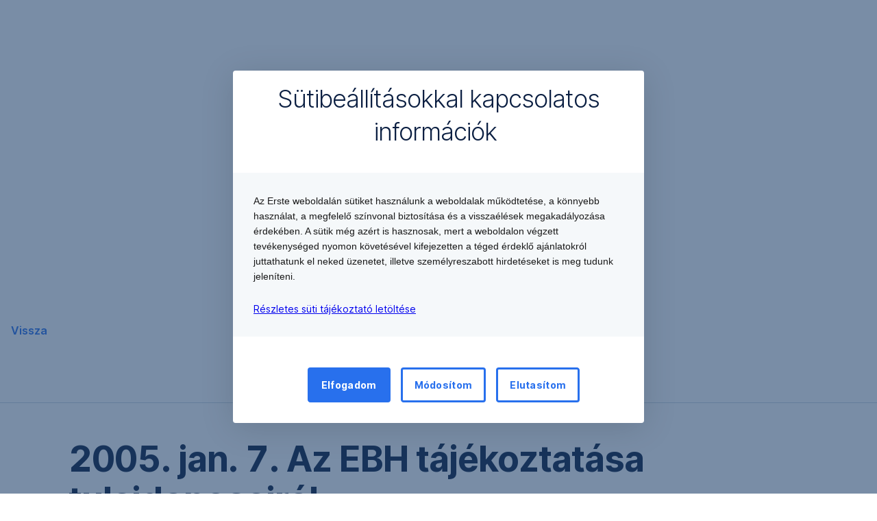

--- FILE ---
content_type: text/html; charset=utf-8
request_url: https://www.erstebank.hu/hu/ebh-nyito/bankunkrol/erste-bank-hungary-zrt/vallalatiranyitas/hivatalalos-kozzetetelek/archivum/2005/01/07/az-ebh-tajekoztatasa-tulajdonosairol
body_size: 20945
content:
<!DOCTYPE html>
<html class="wait-css" lang="hu">
<head>
<!-- GEM Version 4.44.1 -->

<meta charset="utf-8"/>

<title>Az EBH tájékoztatása tulajdonosairól</title>
<meta name="description" content="2005. jan. 7. Az EBH tájékoztatása tulajdonosairól A 2001. évi CXX. törvény 395.§(1) b) pontja értelmében az ERSTE BANK HUNGARY NYRT. közzéteszi 2004.évre vonatkozóan részvényeseit, illetve tulajdoni- és szavazati hányadukat. Az ERSTE BANK HUNGARY NYRT. részvényeinek névértéke 1 Ft, részvényeseinek szavazati aránya nem tér el a tulajdoni hányaduktól,"/>


<meta name="robots" content="noindex"/>
<link rel="canonical" href="https://www.erstebank.hu/hu/ebh-nyito/bankunkrol/erste-bank-hungary-zrt/vallalatiranyitas/hivatalalos-kozzetetelek/archivum/2005/01/07/az-ebh-tajekoztatasa-tulajdonosairol"/>


    <meta property="og:title" content="Az EBH tájékoztatása tulajdonosairól"/>
    
    <meta property="og:url" content="https://www.erstebank.hu/hu/ebh-nyito/bankunkrol/erste-bank-hungary-zrt/vallalatiranyitas/hivatalalos-kozzetetelek/archivum/2005/01/07/az-ebh-tajekoztatasa-tulajdonosairol"/>
    <meta property="og:image" content="https://cdn0.erstegroup.com/content/dam/hu/ebh/www-myerste-hu/common/logo/144x62_HU_Erste_Weblogo.svg"/>
    <meta property="og:type" content="website"/>
    

    <meta name="twitter:title" content="Az EBH tájékoztatása tulajdonosairól"/>
    
    <meta name="twitter:url" content="https://www.erstebank.hu/hu/ebh-nyito/bankunkrol/erste-bank-hungary-zrt/vallalatiranyitas/hivatalalos-kozzetetelek/archivum/2005/01/07/az-ebh-tajekoztatasa-tulajdonosairol"/>
    <meta name="twitter:image" content="https://cdn0.erstegroup.com/content/dam/hu/ebh/www-myerste-hu/common/logo/144x62_HU_Erste_Weblogo.svg"/>
    
    
    
    <meta name="twitter:card" content="summary"/>

    






    
    





<meta name="areaId"/>

<meta name="viewport" content="width=device-width, initial-scale=1"/>




	<!-- reference resource: ebh-nyito --> 
 <meta name="theme-color" content="#2870ED"/>




<link rel="preload" as="font" type="font/woff2" href="https://cdn0.erstegroup.com/content/dam/common/brand/fonts/inter/Inter-Latin.woff2" crossorigin/>
<link rel="preload" as="font" type="font/woff2" href="https://cdn0.erstegroup.com/content/dam/common/brand/fonts/inter/Inter-LatinExt.woff2" crossorigin/>
<link rel="preload" as="font" type="font/woff2" href="https://cdn0.erstegroup.com/content/dam/common/brand/fonts/icons/icons.woff2" crossorigin/>

<link rel="dns-prefetch" href="https://cdn0.erstegroup.com"/>


	<style id="critical-css">html{height:100%;-webkit-tap-highlight-color:transparent;-webkit-font-smoothing:antialiased}html.font-size-l{zoom:1.063}html.font-size-xl{zoom:1.25}body{--font-family-default:Inter,sans-serif;color:var(--color-text);font-family:var(--font-family-default);font-size:1rem;font-feature-settings:"tnum";font-weight:400;line-height:1.5;-webkit-font-smoothing:antialiased;-moz-osx-font-smoothing:grayscale}.is-mobile body.noscroll-touch{overflow:hidden}.is-desktop body.noscroll-notouch{overflow:hidden}::selection{color:#aabacc;background:#00497b}p{color:var(--color-text);margin:var(--margin-paragraph,1.625rem 0)}li{color:var(--color-text)}img{display:block}address{font-style:normal}hr{margin:0}:focus{outline:0}:focus-visible{outline:.125rem solid #fff;box-shadow:0 0 0 .125rem #0b1f42;border-radius:.5rem;outline-offset:0.125rem}h1,h2,h3,h4,h5,h6{color:var(--color-headline)}figcaption,h1,h2,h3,h4,h5,h6,li,p,td,th{hyphens:auto;hyphenate-character:"-"}.h1-xxl{font-size:2.5rem;font-weight:700;letter-spacing:var(--letter-spacing-h1-supersize-mobile, -.0625rem);line-height:var(--line-height-h1-supersize-mobile, 1.24);margin:var(--margin-h1-supersize)}.h1,h1{font-size:2.5rem;font-weight:700;letter-spacing:var(--letter-spacing-h1-mobile, -.0625rem);line-height:var(--line-height-h1-mobile, 1.24);margin:var(--margin-h1)}.h2,h2{font-size:2.0625rem;font-weight:700;letter-spacing:var(--letter-spacing-h2-mobile, -.05rem);line-height:var(--line-height-h2-mobile, 1.24);margin:var(--margin-h2)}.h3,h3{font-size:1.625rem;font-weight:700;letter-spacing:var(--letter-spacing-h3-mobile, -.025rem);line-height:var(--line-height-h3-mobile, 1.24);margin:var(--margin-h3)}.h4,h4{font-size:1.375rem;font-weight:400;letter-spacing:var(--letter-spacing-h4-mobile, 0);line-height:var(--line-height-h4-mobile, 1.24);margin:var(--margin-h4)}h5{font-size:1rem;font-weight:700;margin:var(--margin-h5)}h6{font-size:1rem;font-weight:400;margin:var(--margin-h6)}.p--large{font-size:1rem;letter-spacing:0;line-height:1.5rem}.p--default{font-size:1rem;letter-spacing:0;line-height:1.5}.p--minor{font-size:.875rem;letter-spacing:0;line-height:1.3125rem}.p--micro{font-size:.75rem;letter-spacing:0;line-height:1rem}:root{--text-decoration-link:none;--color-background:#ffffff;--color-background-rgb:255,255,255;--color-headline:#0b1f42;--color-text:#303030;--color-link:#2870ed;--color-link-disabled:rgba(80, 106, 151, 0.5);--color-border:#e4eaf0;--color-bullet:#0078b4;--color-blue:#0065ad;--color-red:#e30613;--color-icon-active:#2870ed;--margin-h1-supersize:1rem 0;--margin-h1:1rem 0;--margin-h2:0.5rem 0;--margin-h3:0.5rem 0;--margin-h4:0.5rem 0;--margin-h5:1.625rem 0;--margin-h6:1.625rem 0 3.25rem;--font-size-seo-text:1rem;--font-weight-link:600;--spacing-s005:0.25rem;--spacing-s01:0.5rem;--spacing-s015:0.75rem;--spacing-s02:1rem;--spacing-s025:1.5rem;--spacing-s03:2rem;--spacing-s035:2.5rem;--spacing-s04:3rem;--spacing-s05:4rem;--spacing-s06:5.5rem;--spacing-s07:7.5rem;--spacing-s08:11rem;--border-radius:0.5rem}button{background-color:initial}.btn{--width-glyph-icon:var(--font-size);background-color:var(--color-surface);border:.125rem solid var(--color-border);border-radius:8rem;color:var(--color-text);cursor:pointer;font-size:var(--font-size);font-weight:var(--font-weight-button,600);line-height:1.5rem;padding:var(--padding-btn,.375rem 1rem);display:inline-flex;align-items:center;justify-content:center;gap:var(--spacing-s01);text-align:center;transition:background-color .25s,border .25s,box-shadow .25s,color .25s}.btn:disabled,.btn[data-disabled]{cursor:not-allowed}.btn:disabled:active,.btn:disabled:hover,.btn[data-disabled]:active,.btn[data-disabled]:hover{box-shadow:none}.btn--primary{--color-surface:var(--color-themed-surface-primary);--color-text:var(--color-themed-text-primary);--color-border:var(--color-themed-border-primary);--font-size:1.125rem;--font-weight-button:700}.btn--primary:hover{--color-surface:var(--color-themed-surface-hover-primary);--color-border:var(--color-themed-border-hover-primary);box-shadow:0 .25rem .75rem -.25rem var(--color-themed-shadow-primary)}.btn--primary:active{--color-surface:var(--color-themed-surface-pressed-primary);--color-border:var(--color-themed-border-pressed-primary);box-shadow:0 .25rem .25rem -.25rem var(--color-themed-shadow-primary)}.btn--primary:disabled,.btn--primary[data-disabled]{--color-surface:var(--color-themed-surface-disabled-primary);--color-text:var(--color-themed-text-disabled-primary);--color-border:var(--color-themed-border-disabled-primary)}.btn--primary-alt{--color-surface:var(--color-themed-surface-primary-alt);--color-text:var(--color-themed-text-primary-alt);--color-border:var(--color-themed-border-primary-alt);--font-size:1rem}.btn--primary-alt:hover{--color-surface:var(--color-themed-surface-hover-primary-alt);--color-border:var(--color-themed-border-hover-primary-alt);box-shadow:0 .25rem .75rem -.25rem var(--color-themed-shadow-primary-alt)}.btn--primary-alt:active{--color-surface:var(--color-themed-surface-pressed-primary-alt);--color-border:var(--color-themed-border-pressed-primary-alt);box-shadow:0 .25rem .25rem -.25rem var(--color-themed-shadow-primary-alt)}.btn--primary-alt:disabled,.btn--primary-alt[data-disabled]{--color-surface:var(--color-themed-surface-disabled-primary-alt);--color-text:var(--color-themed-text-disabled-primary-alt);--color-border:var(--color-themed-border-disabled-primary-alt)}.btn--secondary{--color-surface:var(--color-themed-surface-secondary);--color-text:var(--color-themed-text-secondary);--color-border:var(--color-themed-border-secondary);--font-size:1rem}.btn--secondary:hover{--color-surface:var(--color-themed-surface-hover-secondary);--color-border:var(--color-themed-border-hover-secondary);box-shadow:0 .25rem .75rem -.25rem var(--color-themed-shadow-secondary)}.btn--secondary:active{--color-surface:var(--color-themed-surface-pressed-secondary);--color-border:var(--color-themed-border-pressed-secondary);box-shadow:0 .25rem .25rem -.25rem var(--color-themed-shadow-secondary)}.btn--secondary:disabled,.btn--secondary[data-disabled]{--color-surface:var(--color-themed-surface-disabled-secondary);--color-text:var(--color-themed-text-disabled-secondary);--color-border:var(--color-themed-border-disabled-secondary)}.btn .icon{font-weight:var(--font-weight-btn-icon,inherit)}.btn .spinner-css__bars>i{background-color:currentColor}.btn--unstyled,.btn--unstyled-icon,.btn--unstyled-link,.btn--unstyled-with-border{padding:0;border:var(--border-btn-unstyled);background-color:var(--background-btn-unstyled,initial)}.btn--unstyled-icon:disabled,.btn--unstyled-link:disabled,.btn--unstyled-with-border:disabled,.btn--unstyled:disabled{box-shadow:none;cursor:not-allowed}.btn--unstyled{--border-btn-unstyled:none}.btn--unstyled-with-border{--border-btn-unstyled:1px solid transparent}.btn--unstyled,.btn--unstyled-with-border{color:var(--color-btn-unstyled,var(--color-text))}.btn--unstyled-icon{color:var(--color-btn-unstyled,var(--color-link))}.btn--unstyled-icon:disabled{--color-btn-unstyled:var(--color-link-disabled)}.btn--unstyled-link:disabled{--color-link:var(--color-link-disabled)}.btn gem-inject-svg{display:inline-flex}.glyph-icon{width:var(--width-glyph-icon,1rem);flex-shrink:0}.columns-wrapper,.gem-grid-wrapper,.wrapper,.wrapper--md,.wrapper--sm,.wrapper--xs{max-width:var(--max-width-wrapper,75rem);position:relative;margin-inline:var(--margin-inline-wrapper,auto);padding-inline:var(--padding-inline-wrapper,0.9375rem)}.wrapper--md{max-width:62.5rem}.wrapper--sm{max-width:51.875rem}.wrapper--xs{max-width:48.125rem}*{--HEADER-HEIGHT:var(--header-height);--HEADER-POSITION:var(--header-position, relative)}.header{position:var(--HEADER-POSITION);z-index:30}.header--desktop{--header-display:none;display:var(--header-display)}.additional-info{--additional-info-display:flex;display:var(--additional-info-display);justify-content:center;width:100%;padding:var(--spacing-s01) 1.875rem;background-color:#064ea1;font-size:.875rem}.mobile-header--prevent-scroll .additional-info{--additional-info-display:none}.additional-info__inner{--color-text:#ffffff;--margin-paragraph:0;width:100%;text-align:center}:root{--max-width-alert:86.25rem}.alert{--width-icon-alert:1.25rem;background-color:var(--color-background);padding:0 var(--spacing-s02)}.alert--cookie{--color-background:#d1ebfe;--color-headline:#0b1f42;--color-text:#0b1f42;--color-btn-unstyled:#199cf9}.alert--error{--color-background:#fad3d3;--color-headline:#0b1f42;--color-text:#0b1f42;--color-btn-unstyled:#e72222}.alert__inner{display:flex;align-items:flex-start;justify-content:space-between;gap:var(--spacing-s01);flex-wrap:wrap;margin:0 auto;padding:var(--spacing-s015) 0}.alert__inner--with-btn{flex-direction:column}.alert__inner--with-btn .alert__btn{margin-left:calc(var(--spacing-s02) + var(--width-icon-alert))}.alert__content{display:grid;grid-template-columns:1.25rem 1fr;gap:var(--spacing-s02);flex:1}.alert__icon{width:var(--width-icon-alert);height:auto;color:var(--color-btn-unstyled)}.alert__btn-icon{width:.75rem;line-height:1.3125rem}.alert__btn{--font-size:0.875rem;--padding-btn:0 0.625rem;white-space:nowrap}.mobile-header--prevent-scroll .alert{display:none}.icon{font-family:icons;-webkit-font-smoothing:antialiased;-moz-osx-font-smoothing:grayscale;font-style:normal;font-variant:normal;font-weight:400;-webkit-text-decoration:none;text-decoration:none;text-transform:none;display:inline-block;vertical-align:middle;position:var(--icon-position,relative)}.icon--location-filled:before{content:"\E040"}.icon--search19:before{content:"\E05F"}*,::after,::before{box-sizing:border-box}html{font-family:sans-serif;-webkit-text-size-adjust:100%}body{margin:0}progress{vertical-align:baseline}abbr[title]{text-decoration:underline;-webkit-text-decoration:underline dotted;text-decoration:underline dotted}b,strong{font-weight:700}small{font-size:80%}sub,sup{font-size:75%;line-height:0;position:relative;vertical-align:baseline}sup{top:-.5em}sub{bottom:-.25em}hr{height:0;color:inherit}code,kbd,pre,samp{font-family:monospace,monospace;font-size:1em}button,input,optgroup,select,textarea{color:inherit;font:inherit;margin:0}input{line-height:normal}button,select{text-transform:none}[type=button],[type=reset],[type=submit],button{-webkit-appearance:button;cursor:pointer}::-moz-focus-inner{border-style:none;padding:0}:-moz-focusring{outline:1px dotted ButtonText}:-moz-ui-invalid{box-shadow:none}::-webkit-inner-spin-button,::-webkit-outer-spin-button{height:auto}[type=search]{-webkit-appearance:textfield;outline-offset:-2px}fieldset{padding:0;margin:0;border:0}legend{padding:0}table{border-collapse:collapse;border-spacing:0}dd,dl,ol,ul{padding:0;margin:0;list-style:none}@font-face{font-family:icons;src:url("https://cdn0.erstegroup.com/content/dam/common/brand/fonts/icons/icons.woff2") format("woff2"),url("https://cdn0.erstegroup.com/content/dam/common/brand/fonts/icons/icons.woff") format("woff");font-display:block}.visuallyhidden{border:0;clip:rect(0 0 0 0);height:1px;margin:-1px;overflow:hidden;padding:0;position:absolute;width:1px}.hide{display:none!important;visibility:hidden!important}.show{display:block}.cf:after,.cf:before{content:" ";display:table}.cf:after{clear:both}.text-ellipsis{text-overflow:ellipsis;white-space:nowrap;overflow:hidden}.text-ellipsis-multiline{text-overflow:ellipsis;overflow:hidden;display:-webkit-box!important;-webkit-line-clamp:var(--line-clamp,1);-webkit-box-orient:vertical;white-space:normal}@font-face{font-family:Inter;font-style:normal;font-weight:300;font-display:swap;src:url("https://cdn0.erstegroup.com/content/dam/common/brand/fonts/inter/Inter-Latin.woff2") format("woff2");unicode-range:U+0000-00FF,U+0131,U+0152-0153,U+02BB-02BC,U+02C6,U+02DA,U+02DC,U+2000-206F,U+2074,U+20AC,U+2122,U+2191,U+2193,U+2212,U+2215,U+FEFF,U+FFFD}@font-face{font-family:Inter;font-style:normal;font-weight:300;font-display:swap;src:url("https://cdn0.erstegroup.com/content/dam/common/brand/fonts/inter/Inter-LatinExt.woff2") format("woff2");unicode-range:U+0100-024F,U+0259,U+1E00-1EFF,U+2020,U+20A0-20AB,U+20AD-20CF,U+2113,U+2C60-2C7F,U+A720-A7FF}@font-face{font-family:Inter;font-style:normal;font-weight:400;font-display:fallback;src:url("https://cdn0.erstegroup.com/content/dam/common/brand/fonts/inter/Inter-Latin.woff2") format("woff2");unicode-range:U+0000-00FF,U+0131,U+0152-0153,U+02BB-02BC,U+02C6,U+02DA,U+02DC,U+2000-206F,U+2074,U+20AC,U+2122,U+2191,U+2193,U+2212,U+2215,U+FEFF,U+FFFD}@font-face{font-family:Inter;font-style:normal;font-weight:400;font-display:fallback;src:url("https://cdn0.erstegroup.com/content/dam/common/brand/fonts/inter/Inter-LatinExt.woff2") format("woff2");unicode-range:U+0100-024F,U+0259,U+1E00-1EFF,U+2020,U+20A0-20AB,U+20AD-20CF,U+2113,U+2C60-2C7F,U+A720-A7FF}@font-face{font-family:Inter;font-style:normal;font-weight:600;font-display:fallback;src:url("https://cdn0.erstegroup.com/content/dam/common/brand/fonts/inter/Inter-Latin.woff2") format("woff2");unicode-range:U+0000-00FF,U+0131,U+0152-0153,U+02BB-02BC,U+02C6,U+02DA,U+02DC,U+2000-206F,U+2074,U+20AC,U+2122,U+2191,U+2193,U+2212,U+2215,U+FEFF,U+FFFD}@font-face{font-family:Inter;font-style:normal;font-weight:600;font-display:fallback;src:url("https://cdn0.erstegroup.com/content/dam/common/brand/fonts/inter/Inter-LatinExt.woff2") format("woff2");unicode-range:U+0100-024F,U+0259,U+1E00-1EFF,U+2020,U+20A0-20AB,U+20AD-20CF,U+2113,U+2C60-2C7F,U+A720-A7FF}@font-face{font-family:Inter;font-style:normal;font-weight:700;font-display:swap;src:url("https://cdn0.erstegroup.com/content/dam/common/brand/fonts/inter/Inter-Latin.woff2") format("woff2");unicode-range:U+0000-00FF,U+0131,U+0152-0153,U+02BB-02BC,U+02C6,U+02DA,U+02DC,U+2000-206F,U+2074,U+20AC,U+2122,U+2191,U+2193,U+2212,U+2215,U+FEFF,U+FFFD}@font-face{font-family:Inter;font-style:normal;font-weight:700;font-display:swap;src:url("https://cdn0.erstegroup.com/content/dam/common/brand/fonts/inter/Inter-LatinExt.woff2") format("woff2");unicode-range:U+0100-024F,U+0259,U+1E00-1EFF,U+2020,U+20A0-20AB,U+20AD-20CF,U+2113,U+2C60-2C7F,U+A720-A7FF}.page{position:relative;transition:padding .45s,margin .45s,background-color .8s linear;overflow:hidden}#content:focus{outline:0}.bordered{border-top:1px solid var(--color-border)}.f-none{float:none}.f-l{float:left}.f-r{float:right}.pos-r{position:relative}.pos-a{position:absolute}.pos-f{position:fixed}.pos-s{position:static}.o-h{overflow:hidden}.o-v{overflow:visible}.oy-a{overflow-y:auto}.oy-v{overflow-y:visible}.no-select{--webkit-user-select:none}.br-a{border-radius:.25rem}.br-a-50{border-radius:50%}.v-h{visibility:hidden}.v-v{visibility:visible}.op-0{opacity:0}.op-1{opacity:1}.tra-o{transition:opacity .25s}.tra-all{transition:all .25s}.cur-p{cursor:pointer}.cur-h{cursor:help}.svg-fill-none{fill:none!important}.c-white{color:#fff}.c-geyser{color:#ccd7e1}.c-casper{color:#aabacc}.c-limed-spruce{color:#313a45}.c-pale-sky{color:#6b7783}.c-default{color:#2d3c4a}.bg-white{background-color:#fff}.z-0{z-index:0}.z-1{z-index:1}.z-2{z-index:2}.z-3{z-index:3}.z-4{z-index:4}.z-5{z-index:5}.z-22{z-index:22}.z-23{z-index:23}.z-1000{z-index:1000}.z-2000{z-index:2000}.m-0{margin:0}.m-0-a{margin:0 auto}.m-xs{margin:var(--spacing-s01)}.m-sm{margin:var(--spacing-s015)}.m-msm{margin:var(--spacing-s02)}.m-md{margin:var(--spacing-s025)}.m-lg{margin:var(--spacing-s03)}.m-xl{margin:var(--spacing-s05)}.m-xxl{margin:var(--spacing-s06)}.m-t-0{margin-top:0}.m-t-xs{margin-top:var(--spacing-s01)}.m-t-sm{margin-top:var(--spacing-s015)}.m-t-msm{margin-top:var(--spacing-s02)}.m-t-md{margin-top:var(--spacing-s025)}.m-t-lg{margin-top:var(--spacing-s03)}.m-t-xl{margin-top:var(--spacing-s05)}.m-t-xxl{margin-top:var(--spacing-s06)}.m-r-0{margin-right:0}.m-r-xs{margin-right:var(--spacing-s01)}.m-r-sm{margin-right:var(--spacing-s015)}.m-r-msm{margin-right:var(--spacing-s02)}.m-r-md{margin-right:var(--spacing-s025)}.m-r-lg{margin-right:var(--spacing-s03)}.m-r-xl{margin-right:var(--spacing-s05)}.m-r-xxl{margin-right:var(--spacing-s06)}.m-b-0{margin-bottom:0}.m-b-xs{margin-bottom:var(--spacing-s01)}.m-b-sm{margin-bottom:var(--spacing-s015)}.m-b-msm{margin-bottom:var(--spacing-s02)}.m-b-md{margin-bottom:var(--spacing-s025)}.m-b-lg{margin-bottom:var(--spacing-s03)}.m-b-xl{margin-bottom:var(--spacing-s05)}.m-b-xxl{margin-bottom:var(--spacing-s06)}.m-l-0{margin-left:0}.m-l-xs{margin-left:var(--spacing-s01)}.m-l-sm{margin-left:var(--spacing-s015)}.m-l-msm{margin-left:var(--spacing-s02)}.m-l-md{margin-left:var(--spacing-s025)}.m-l-lg{margin-left:var(--spacing-s03)}.m-l-xl{margin-left:var(--spacing-s05)}.m-l-xxl{margin-left:var(--spacing-s06)}.p-0{padding:0!important}.p-xs{padding:var(--spacing-s01)}.p-sm{padding:var(--spacing-s015)}.p-msm{padding:var(--spacing-s02)}.p-md{padding:var(--spacing-s025)}.p-lg{padding:var(--spacing-s03)}.p-xl{padding:var(--spacing-s05)}.p-xxl{padding:var(--spacing-s06)}.p-xxxl{padding:var(--spacing-s07)}.p-t-0{padding-top:0}.p-t-xs{padding-top:var(--spacing-s01)}.p-t-sm{padding-top:var(--spacing-s015)}.p-t-msm{padding-top:var(--spacing-s02)}.p-t-md{padding-top:var(--spacing-s025)}.p-t-lg{padding-top:var(--spacing-s03)}.p-t-xl{padding-top:var(--spacing-s05)}.p-t-xxl{padding-top:var(--spacing-s06)}.p-t-xxxl{padding-top:var(--spacing-s07)}.p-r-0{padding-right:0}.p-r-xs{padding-right:var(--spacing-s01)}.p-r-sm{padding-right:var(--spacing-s015)}.p-r-msm{padding-right:var(--spacing-s02)}.p-r-md{padding-right:var(--spacing-s025)}.p-r-lg{padding-right:var(--spacing-s03)}.p-r-xl{padding-right:var(--spacing-s05)}.p-r-xxl{padding-right:var(--spacing-s06)}.p-r-xxxl{padding-right:var(--spacing-s07)}.p-b-0{padding-bottom:0}.p-b-xs{padding-bottom:var(--spacing-s01)}.p-b-sm{padding-bottom:var(--spacing-s015)}.p-b-msm{padding-bottom:var(--spacing-s02)}.p-b-md{padding-bottom:var(--spacing-s025)}.p-b-lg{padding-bottom:var(--spacing-s03)}.p-b-xl{padding-bottom:var(--spacing-s05)}.p-b-xxl{padding-bottom:var(--spacing-s06)}.p-b-xxxl{padding-bottom:var(--spacing-s07)}.p-l-0{padding-left:0}.p-l-xs{padding-left:var(--spacing-s01)}.p-l-sm{padding-left:var(--spacing-s015)}.p-l-msm{padding-left:var(--spacing-s02)}.p-l-md{padding-left:var(--spacing-s025)}.p-l-lg{padding-left:var(--spacing-s03)}.p-l-xl{padding-left:var(--spacing-s05)}.p-l-xxl{padding-left:var(--spacing-s06)}.p-l-xxxl{padding-left:var(--spacing-s07)}.w-auto{width:auto}.w-full{width:100%}.w-25{width:25%}.w-33{width:33.3333333333%}.w-50{width:50%}.w-66{width:66.6666666667%}.w-75{width:75%}.h-auto{height:auto}.h-full{height:100%}.mw-max{max-width:75rem}.mw-full{max-width:100%}.d-none{display:none}.d-b{display:block}.d-ib{display:inline-block}.d-i{display:inline}.d-f{display:flex}.d-if{display:inline-flex}.d-t{display:table}.d-tc{display:table-cell}.d-fr{display:flow-root}.ai-fs{align-items:flex-start}.ai-fe{align-items:flex-end}.ai-c{align-items:center}.ai-b{align-items:baseline}.ai-s{align-items:stretch}.jc-fs{justify-content:flex-start}.jc-fe{justify-content:flex-end}.jc-c{justify-content:center}.jc-sb{justify-content:space-between}.jc-sa{justify-content:space-around}.jc-se{justify-content:space-evenly}.ac-fs{align-content:flex-start}.ac-fe{align-content:flex-end}.ac-c{align-content:center}.ac-sb{align-content:space-between}.ac-sa{align-content:space-around}.ac-s{align-content:stretch}.fd-c{flex-direction:column}.fd-r{flex-direction:row}.fd-rr{flex-direction:row-reverse}.flex-1{flex:1 1 0}.first-component-padding-top{padding-top:var(--HEADER-HEIGHT)}.first-component-padding-top-var{--first-component-padding-top:var(--header-height)}a{-webkit-text-decoration:none;text-decoration:none}a[href^=mailto],a[href^=tel]{white-space:nowrap}.link{color:var(--color-link);cursor:pointer;display:var(--display-link,inline-block);font-weight:var(--font-weight-link)}.link--icon .link__content,.link:not(.link--icon){-webkit-text-decoration:var(--text-decoration-link);text-decoration:var(--text-decoration-link);text-decoration-thickness:var(--text-decoration-thickness,0.0625rem);text-underline-offset:var(--text-underline-offset,0.1875rem)}.link--icon{display:inline-flex;align-items:center;gap:var(--spacing-s01)}.link--icon gem-inject-svg{display:inline-flex}.link--disabled{--text-decoration-hover-link:none;--color-link:var(--color-link-disabled);cursor:not-allowed}.link[type=button]{text-align:left}.skiplinks{position:fixed;top:0;left:0;right:0;text-align:left;z-index:31}.skiplinks,.skiplinks>.wrapper{height:0;overflow:visible}.skiplinks__inside{position:relative}a.skiplinks__item{display:inline-block;line-height:2.125rem;vertical-align:middle;background:#fff;overflow:hidden;position:absolute;top:0;left:0;width:0;height:0;transition:opacity .25s}a.skiplinks__item:focus{opacity:1;width:auto;height:auto;padding:0 .625rem}@keyframes fadeIn{0%{opacity:0}100%{opacity:1}}.spacer{--padding-top-spacer:0;--padding-bottom-spacer:0;padding-top:var(--padding-top-spacer);padding-bottom:var(--padding-bottom-spacer)}.spacer--top-small{--padding-top-spacer:calc(2.25rem / 2)}.spacer--bottom-small{--padding-bottom-spacer:calc(2.25rem / 2)}.spacer--top-medium{--padding-top-spacer:2.25rem}.spacer--bottom-medium{--padding-bottom-spacer:2.25rem}.spacer--top-large{--padding-top-spacer:calc(2.25rem * 1.5)}.spacer--bottom-large{--padding-bottom-spacer:calc(2.25rem * 1.5)}.header--mobile{--header-mobile-display:block;display:var(--header-mobile-display);min-height:var(--HEADER-HEIGHT)}.smartbanner{display:none}.smart-banner-active .smartbanner{display:block;height:5rem;font-family:"Helvetica Neue",sans-serif;-webkit-font-smoothing:antialiased;-webkit-text-size-adjust:none;background:#3d3d3d url("[data-uri]");box-shadow:inset 0 4px 0 #88b131;line-height:5.125rem}.smart-banner-active .smartbanner__container{margin:0 auto;white-space:nowrap}.smart-banner-active .smartbanner__close{margin:0 .4375rem 0 .3125rem;font-family:ArialRoundedMTBold,Arial;font-size:1.25rem;-webkit-text-decoration:none;text-decoration:none;border-radius:.875rem;-webkit-font-smoothing:subpixel-antialiased;border:0;width:1.0625rem;height:1.0625rem;line-height:1.0625rem;color:#b1b1b3;background:#1c1e21;text-shadow:0 1px 1px #000;box-shadow:0 1px 2px rgba(0,0,0,.8) inset,0 1px 1px rgba(255,255,255,.3)}.smart-banner-active .smartbanner__close:active,.smart-banner-active .smartbanner__close:hover{color:#eee}.smart-banner-active .smartbanner__icon{width:3.5625rem;height:3.5625rem;margin-right:.75rem;background-size:cover;border-radius:.625rem;background-color:transparent;box-shadow:none}.smart-banner-active .smartbanner__info{width:44%;font-size:.6875rem;line-height:1.2em;color:#ccc;text-shadow:0 1px 2px #000}.smart-banner-active .smartbanner__title{font-size:.8125rem;line-height:1.125rem;color:#fff}.smart-banner-active .smartbanner__button{min-width:12%;color:#d1d1d1;background:0 0;border-radius:0;box-shadow:0 0 0 1px #333,0 0 0 2px #dddcdc;right:1.25rem;margin:auto 0;height:1.5rem;line-height:1.5rem;-webkit-text-decoration:none;text-decoration:none;text-shadow:0 1px 0 rgba(255,255,255,.8)}.smart-banner-active .smartbanner__button:active,.smart-banner-active .smartbanner__button:hover{color:#aaa;background:0 0}.smart-banner-active .smartbanner__button-text{padding:0 .625rem;background:#42b6c9;background:linear-gradient(to bottom,#42b6c9,#39a9bb);text-shadow:none;box-shadow:none}.smart-banner-active .smartbanner__button-text:active,.smart-banner-active .smartbanner__button-text:hover{background:#2ac7e1}.fs-1{font-size:2.5rem}.fs-2{font-size:2.0625rem}.fs-3{font-size:1.625rem}.fs-4{font-size:1.375rem}.fs-large{font-size:1rem}.fs-base{font-size:1rem}.fs-5{font-size:.9375rem}.fs-6{font-size:.875rem}.fs-sm{font-size:.75rem}.fs-xs{font-size:.625rem}.fw-l{font-weight:300}.fw-r{font-weight:400}.fw-sb{font-weight:600}.fw-b{font-weight:700}.fst-i{font-style:italic}.fst-o{font-style:oblique}.lh-sm{line-height:1.25}.lh-base{line-height:1.5}.lh-lg{line-height:1.75}.ta-l{text-align:left}.ta-c{text-align:center}.ta-r{text-align:right}.tt-u{text-transform:uppercase}.tt-l{text-transform:lowercase}.tt-c{text-transform:capitalize}.tt-none{text-transform:none}.va-t{vertical-align:top}.va-m{vertical-align:middle}.va-b{vertical-align:bottom}.va-bs{vertical-align:baseline}.wb{word-break:var(--word-break,break-word)}.wb-bw{word-break:break-word}.ws-nowrap{white-space:nowrap}.is-mobile .gem-module-no-mobile{display:none!important}@media (min-width:480px){.xs-p-0{padding:0!important}.xs-p-xs{padding:var(--spacing-s01)}.xs-p-sm{padding:var(--spacing-s015)}.xs-p-msm{padding:var(--spacing-s02)}.xs-p-md{padding:var(--spacing-s025)}.xs-p-lg{padding:var(--spacing-s03)}.xs-p-xl{padding:var(--spacing-s05)}.xs-p-xxl{padding:var(--spacing-s06)}.xs-p-xxxl{padding:var(--spacing-s07)}.xs-p-t-0{padding-top:0}.xs-p-t-xs{padding-top:var(--spacing-s01)}.xs-p-t-sm{padding-top:var(--spacing-s015)}.xs-p-t-msm{padding-top:var(--spacing-s02)}.xs-p-t-md{padding-top:var(--spacing-s025)}.xs-p-t-lg{padding-top:var(--spacing-s03)}.xs-p-t-xl{padding-top:var(--spacing-s05)}.xs-p-t-xxl{padding-top:var(--spacing-s06)}.xs-p-t-xxxl{padding-top:var(--spacing-s07)}.xs-p-r-0{padding-right:0}.xs-p-r-xs{padding-right:var(--spacing-s01)}.xs-p-r-sm{padding-right:var(--spacing-s015)}.xs-p-r-msm{padding-right:var(--spacing-s02)}.xs-p-r-md{padding-right:var(--spacing-s025)}.xs-p-r-lg{padding-right:var(--spacing-s03)}.xs-p-r-xl{padding-right:var(--spacing-s05)}.xs-p-r-xxl{padding-right:var(--spacing-s06)}.xs-p-r-xxxl{padding-right:var(--spacing-s07)}.xs-p-b-0{padding-bottom:0}.xs-p-b-xs{padding-bottom:var(--spacing-s01)}.xs-p-b-sm{padding-bottom:var(--spacing-s015)}.xs-p-b-msm{padding-bottom:var(--spacing-s02)}.xs-p-b-md{padding-bottom:var(--spacing-s025)}.xs-p-b-lg{padding-bottom:var(--spacing-s03)}.xs-p-b-xl{padding-bottom:var(--spacing-s05)}.xs-p-b-xxl{padding-bottom:var(--spacing-s06)}.xs-p-b-xxxl{padding-bottom:var(--spacing-s07)}.xs-p-l-0{padding-left:0}.xs-p-l-xs{padding-left:var(--spacing-s01)}.xs-p-l-sm{padding-left:var(--spacing-s015)}.xs-p-l-msm{padding-left:var(--spacing-s02)}.xs-p-l-md{padding-left:var(--spacing-s025)}.xs-p-l-lg{padding-left:var(--spacing-s03)}.xs-p-l-xl{padding-left:var(--spacing-s05)}.xs-p-l-xxl{padding-left:var(--spacing-s06)}.xs-p-l-xxxl{padding-left:var(--spacing-s07)}}@media (min-width:576px){.link--icon .link__content:hover,.link:not(.link--icon):hover{--text-decoration-thickness:0.125rem;--text-decoration-link:var(--text-decoration-hover-link, underline)}}@media (min-width:768px){.alert__inner--with-btn{flex-direction:row;margin-left:auto}.sm-f-none{float:none}.sm-f-l{float:left}.sm-f-r{float:right}.sm-m-0{margin:0}.sm-m-xs{margin:var(--spacing-s01)}.sm-m-sm{margin:var(--spacing-s015)}.sm-m-msm{margin:var(--spacing-s02)}.sm-m-md{margin:var(--spacing-s025)}.sm-m-lg{margin:var(--spacing-s03)}.sm-m-xl{margin:var(--spacing-s05)}.sm-m-xxl{margin:var(--spacing-s06)}.sm-m-t-0{margin-top:0}.sm-m-t-xs{margin-top:var(--spacing-s01)}.sm-m-t-sm{margin-top:var(--spacing-s015)}.sm-m-t-msm{margin-top:var(--spacing-s02)}.sm-m-t-md{margin-top:var(--spacing-s025)}.sm-m-t-lg{margin-top:var(--spacing-s03)}.sm-m-t-xl{margin-top:var(--spacing-s05)}.sm-m-t-xxl{margin-top:var(--spacing-s06)}.sm-m-r-0{margin-right:0}.sm-m-r-xs{margin-right:var(--spacing-s01)}.sm-m-r-sm{margin-right:var(--spacing-s015)}.sm-m-r-msm{margin-right:var(--spacing-s02)}.sm-m-r-md{margin-right:var(--spacing-s025)}.sm-m-r-lg{margin-right:var(--spacing-s03)}.sm-m-r-xl{margin-right:var(--spacing-s05)}.sm-m-r-xxl{margin-right:var(--spacing-s06)}.sm-m-b-0{margin-bottom:0}.sm-m-b-xs{margin-bottom:var(--spacing-s01)}.sm-m-b-sm{margin-bottom:var(--spacing-s015)}.sm-m-b-msm{margin-bottom:var(--spacing-s02)}.sm-m-b-md{margin-bottom:var(--spacing-s025)}.sm-m-b-lg{margin-bottom:var(--spacing-s03)}.sm-m-b-xl{margin-bottom:var(--spacing-s05)}.sm-m-b-xxl{margin-bottom:var(--spacing-s06)}.sm-m-l-0{margin-left:0}.sm-m-l-xs{margin-left:var(--spacing-s01)}.sm-m-l-sm{margin-left:var(--spacing-s015)}.sm-m-l-msm{margin-left:var(--spacing-s02)}.sm-m-l-md{margin-left:var(--spacing-s025)}.sm-m-l-lg{margin-left:var(--spacing-s03)}.sm-m-l-xl{margin-left:var(--spacing-s05)}.sm-m-l-xxl{margin-left:var(--spacing-s06)}.sm-p-0{padding:0!important}.sm-p-xs{padding:var(--spacing-s01)}.sm-p-sm{padding:var(--spacing-s015)}.sm-p-msm{padding:var(--spacing-s02)}.sm-p-md{padding:var(--spacing-s025)}.sm-p-lg{padding:var(--spacing-s03)}.sm-p-xl{padding:var(--spacing-s05)}.sm-p-xxl{padding:var(--spacing-s06)}.sm-p-xxxl{padding:var(--spacing-s07)}.sm-p-t-0{padding-top:0}.sm-p-t-xs{padding-top:var(--spacing-s01)}.sm-p-t-sm{padding-top:var(--spacing-s015)}.sm-p-t-msm{padding-top:var(--spacing-s02)}.sm-p-t-md{padding-top:var(--spacing-s025)}.sm-p-t-lg{padding-top:var(--spacing-s03)}.sm-p-t-xl{padding-top:var(--spacing-s05)}.sm-p-t-xxl{padding-top:var(--spacing-s06)}.sm-p-t-xxxl{padding-top:var(--spacing-s07)}.sm-p-r-0{padding-right:0}.sm-p-r-xs{padding-right:var(--spacing-s01)}.sm-p-r-sm{padding-right:var(--spacing-s015)}.sm-p-r-msm{padding-right:var(--spacing-s02)}.sm-p-r-md{padding-right:var(--spacing-s025)}.sm-p-r-lg{padding-right:var(--spacing-s03)}.sm-p-r-xl{padding-right:var(--spacing-s05)}.sm-p-r-xxl{padding-right:var(--spacing-s06)}.sm-p-r-xxxl{padding-right:var(--spacing-s07)}.sm-p-b-0{padding-bottom:0}.sm-p-b-xs{padding-bottom:var(--spacing-s01)}.sm-p-b-sm{padding-bottom:var(--spacing-s015)}.sm-p-b-msm{padding-bottom:var(--spacing-s02)}.sm-p-b-md{padding-bottom:var(--spacing-s025)}.sm-p-b-lg{padding-bottom:var(--spacing-s03)}.sm-p-b-xl{padding-bottom:var(--spacing-s05)}.sm-p-b-xxl{padding-bottom:var(--spacing-s06)}.sm-p-b-xxxl{padding-bottom:var(--spacing-s07)}.sm-p-l-0{padding-left:0}.sm-p-l-xs{padding-left:var(--spacing-s01)}.sm-p-l-sm{padding-left:var(--spacing-s015)}.sm-p-l-msm{padding-left:var(--spacing-s02)}.sm-p-l-md{padding-left:var(--spacing-s025)}.sm-p-l-lg{padding-left:var(--spacing-s03)}.sm-p-l-xl{padding-left:var(--spacing-s05)}.sm-p-l-xxl{padding-left:var(--spacing-s06)}.sm-p-l-xxxl{padding-left:var(--spacing-s07)}.sm-w-auto{width:auto}.sm-w-full{width:100%}.sm-w-25{width:25%}.sm-w-33{width:33.3333333333%}.sm-w-50{width:50%}.sm-w-66{width:66.6666666667%}.sm-w-75{width:75%}.sm-d-none{display:none}.sm-d-b{display:block}.sm-d-ib{display:inline-block}.sm-d-i{display:inline}.sm-d-f{display:flex}.sm-d-if{display:inline-flex}.sm-d-t{display:table}.sm-d-tc{display:table-cell}.sm-jc-fs{justify-content:flex-start}.sm-jc-fe{justify-content:flex-end}.sm-jc-c{justify-content:center}.sm-jc-sb{justify-content:space-between}.sm-jc-sa{justify-content:space-around}.sm-jc-se{justify-content:space-evenly}.sm-fd-c{flex-direction:column}.sm-fd-r{flex-direction:row}.first-component-padding-top-desktop{padding-top:var(--HEADER-HEIGHT)}.first-component-padding-top-var-desktop{--first-component-padding-top:var(--header-height)}.spacer--top-small{--padding-top-spacer:calc(4.5rem / 2)}.spacer--bottom-small{--padding-bottom-spacer:calc(4.5rem / 2)}.spacer--top-medium{--padding-top-spacer:4.5rem}.spacer--bottom-medium{--padding-bottom-spacer:4.5rem}.spacer--top-large{--padding-top-spacer:calc(4.5rem * 1.5)}.spacer--bottom-large{--padding-bottom-spacer:calc(4.5rem * 1.5)}.sm-ta-l{text-align:left}.sm-ta-c{text-align:center}.sm-ta-r{text-align:right}}@media (min-width:62rem){.h1-xxl{font-size:4.125rem;letter-spacing:var(--letter-spacing-h1-supersize-desktop, -.06875rem);line-height:var(--line-height-h1-supersize-desktop, 4.75rem)}.h1,h1{font-size:3.25rem;letter-spacing:var(--letter-spacing-h1-desktop, -.0625rem);line-height:var(--line-height-h1-desktop, 3.75rem)}.h2,h2{font-size:2.5rem;letter-spacing:var(--letter-spacing-h2-desktop, -.03125rem);line-height:var(--line-height-h2-desktop, 2.75rem)}.h3,h3{font-size:1.75rem;letter-spacing:var(--letter-spacing-h3-desktop, 0);line-height:var(--line-height-h3-desktop, 2.125rem)}.h4,h4{font-size:1.375rem;letter-spacing:var(--letter-spacing-h4-desktop, 0);line-height:var(--line-height-h4-desktop, 2rem)}h5{font-size:1rem}:root{--margin-h1-supersize:1.625rem 0 2.25rem;--margin-h1:1.625rem 0 2.25rem;--margin-h2:1.625rem 0 2.25rem;--margin-h3:1.625rem 0 2.25rem;--margin-h4:1.625rem 0 2.25rem}}@media (min-width:992px){.p--large{font-size:1.125rem;line-height:1.625rem}.md-f-none{float:none}.md-f-l{float:left}.md-f-r{float:right}.md-m-0{margin:0}.md-m-xs{margin:var(--spacing-s01)}.md-m-sm{margin:var(--spacing-s015)}.md-m-msm{margin:var(--spacing-s02)}.md-m-md{margin:var(--spacing-s025)}.md-m-lg{margin:var(--spacing-s03)}.md-m-xl{margin:var(--spacing-s05)}.md-m-xxl{margin:var(--spacing-s06)}.md-m-t-0{margin-top:0}.md-m-t-xs{margin-top:var(--spacing-s01)}.md-m-t-sm{margin-top:var(--spacing-s015)}.md-m-t-msm{margin-top:var(--spacing-s02)}.md-m-t-md{margin-top:var(--spacing-s025)}.md-m-t-lg{margin-top:var(--spacing-s03)}.md-m-t-xl{margin-top:var(--spacing-s05)}.md-m-t-xxl{margin-top:var(--spacing-s06)}.md-m-r-0{margin-right:0}.md-m-r-xs{margin-right:var(--spacing-s01)}.md-m-r-sm{margin-right:var(--spacing-s015)}.md-m-r-msm{margin-right:var(--spacing-s02)}.md-m-r-md{margin-right:var(--spacing-s025)}.md-m-r-lg{margin-right:var(--spacing-s03)}.md-m-r-xl{margin-right:var(--spacing-s05)}.md-m-r-xxl{margin-right:var(--spacing-s06)}.md-m-b-0{margin-bottom:0}.md-m-b-xs{margin-bottom:var(--spacing-s01)}.md-m-b-sm{margin-bottom:var(--spacing-s015)}.md-m-b-msm{margin-bottom:var(--spacing-s02)}.md-m-b-md{margin-bottom:var(--spacing-s025)}.md-m-b-lg{margin-bottom:var(--spacing-s03)}.md-m-b-xl{margin-bottom:var(--spacing-s05)}.md-m-b-xxl{margin-bottom:var(--spacing-s06)}.md-m-l-0{margin-left:0}.md-m-l-xs{margin-left:var(--spacing-s01)}.md-m-l-sm{margin-left:var(--spacing-s015)}.md-m-l-msm{margin-left:var(--spacing-s02)}.md-m-l-md{margin-left:var(--spacing-s025)}.md-m-l-lg{margin-left:var(--spacing-s03)}.md-m-l-xl{margin-left:var(--spacing-s05)}.md-m-l-xxl{margin-left:var(--spacing-s06)}.md-d-none{display:none}.md-d-b{display:block}.md-d-ib{display:inline-block}.md-d-i{display:inline}.md-d-f{display:flex}.md-d-if{display:inline-flex}.md-d-t{display:table}.md-d-tc{display:table-cell}.fs-1{font-size:3.25rem}.fs-2{font-size:2.5rem}.fs-3{font-size:1.75rem}.fs-4{font-size:1.375rem}.fs-large{font-size:1.125rem}}@media only screen and (min-width:992px),only screen and (min-width:768px) and (orientation:portrait){.page{animation:fadeIn 2.25s ease}}@media (min-width:1024px){.header--desktop{--header-display:block;height:var(--HEADER-HEIGHT)}.nav-pattern__mobile-only .header--desktop,.nav-pattern__switch-to-mobile-active .header--desktop{--header-display:none}.header--mobile{--header-mobile-display:none}.nav-pattern__mobile-only .header--mobile,.nav-pattern__switch-to-mobile-active .header--mobile{--header-mobile-display:block}}@media (min-width:1440px){.additional-info{padding-left:3.75rem;padding-right:3.75rem}.additional-info__inner{max-width:var(--max-width-alert)}.alert__inner{max-width:var(--max-width-alert)}}@media (max-width:767px){.first-component-padding-top-mobile{padding-top:var(--HEADER-HEIGHT)}.first-component-padding-top-var-mobile{--first-component-padding-top:var(--header-height)}}@media print{.header--desktop{--header-display:block}.alert{display:none}body.is-modal-show .page{display:none}}</style>
	<link rel="stylesheet" href="https://cdn0.erstegroup.com/etc/designs/gem/themes/emil/css/emil.8b68d3ea.min.css" media="print" onload="this.media='all';this.onload=null;document.documentElement.classList.remove('wait-css')"/>





	<!-- reference resource: www_erstebank_hu --> 
<meta name="theme-color" content="#2870ED"/>
<meta name="google-site-verification" content="1md1a2VPzsMWN47EbihNyOmqbp4Nhw5fjVRSbtHKMes" />

  <input type="hidden" name="sas_timestamp_hidden" id="sas_timestamp_hidden" value="" />

        <script>

            var sas_timestamp = new Date().getTime();

            var sas_timestamp_hidden = document.getElementById('sas_timestamp_hidden');

            sas_timestamp_hidden.value = sas_timestamp;

            var sas_timer = setInterval(function () {

                sas_timestamp = new Date().getTime();

                sas_timestamp_hidden.value = sas_timestamp;



            }, 1000);

        </script>

<link rel='preload' href='https://execution-ci360.prd.erste.hu/js/ot2.min.js' as='script'>
<script>
     (function(ci){
        var ef=window[ci]=function(){
           return ef.q.push(arguments);
        };
        ef.q=[];ef.a={};
     })('ci360',{tenantId: '8aee272341000117648f1043'});
     window.dataLayer = window.dataLayer || [];
     dataLayer.push({
     'event': 'uniqueSessionIDCreate',
     'uniqueSessionID': crypto.randomUUID()
     });
</script>
<script async data-efname='ci360' data-a='8aee272341000117648f1043' src='https://execution-ci360.prd.erste.hu/js/ot2.min.js' id='ob-script-async'></script>

<!-- Google Tag Manager -->
<script>(function(w,d,s,l,i){w[l]=w[l]||[];w[l].push({'gtm.start':
new Date().getTime(),event:'gtm.js'});var f=d.getElementsByTagName(s)[0],
j=d.createElement(s),dl=l!='dataLayer'?'&l='+l:'';j.async=true;j.src=
'https://www.googletagmanager.com/gtm.js?id='+i+dl;f.parentNode.insertBefore(j,f);
})(window,document,'script','dataLayer','GTM-P7X6DP5');</script>
<!-- End Google Tag Manager -->
<script type="text/javascript">
    var tCPrivacyTagManager = "gtm";
</script>
<script type="text/javascript" src="https://cdn.trustcommander.net/privacy/5087/privacy_v2_7.js"></script>
<style>
.alert__close.btn--cta {background-color: transparent; border-color: #fff}
</style>









<link rel="icon" href="https://cdn0.erstegroup.com/content/dam/common/brand/icons/others/favicon.ico"/>

<link rel="apple-touch-icon-precomposed" href="https://cdn0.erstegroup.com/content/dam/common/brand/icons/others/apple-touch-icon.png"/>













<script data-critical-js>
	!function(){"use strict";const e="jsicompleted";window.innerWidth<768?document.documentElement.classList.add("is-mobile"):document.documentElement.classList.add("is-desktop");const t=e=>document.cookie.split("; ").filter((t=>{const[n]=t.split("=");return n===e})).length>0;!t("GEM-ANDROID-APP-CLOSE")&&!t("GEM-ANDROID-APP-INSTALLED")&&/android/gi.test(navigator.userAgent)&&document.querySelector('meta[name="google-play-app"]')&&document.documentElement.classList.add("smart-banner-active"),window.jsInterfacesLoaded=(t,n)=>{if("function"!=typeof t)return void console.warn("callback must be a function!");const o=d=>{n&&d.detail&&d.detail!==n||(document.removeEventListener(e,o),t(d))};document.addEventListener(e,o)}}();

</script>

<script id="gem-settings" type="application/gem+json">
	{"device":"DESKTOP","wcmMode":"DISABLED","language":"hu","environment":"PROD","theme":"emil","pageName":"az-ebh-tajekoztatasa-tulajdonosairol","pageTitle":"Az EBH tájékoztatása tulajdonosairól","pageBasicTitle":"Az EBH tájékoztatása tulajdonosairól","pageTemplate":"newsContentPage","pagePath":"/content/sites/hu/ebh/www_erstebank_hu/hu/ebh-nyito/bankunkrol/erste-bank-hungary-zrt/vallalatiranyitas/hivatalos-kozzetetelek/archivum/2005/01/07/az-ebh-tajekoztatasa-tulajdonosairol","mappedPagePath":"/hu/ebh-nyito/bankunkrol/erste-bank-hungary-zrt/vallalatiranyitas/hivatalalos-kozzetetelek/archivum/2005/01/07/az-ebh-tajekoztatasa-tulajdonosairol","countryCode":"hu","pageVersion":"0.0","sharingExcludedParameters":["access_token","token"],"assetsDomain":"https://cdn0.erstegroup.com","gemVersion":"4.44.1","totalComponents":3,"transitionBackground":"DISABLED","lazyLoadJS":true,"features":[{"featureName":"forms","formEndpoint":"https://fds.erstegroup.com/bin/erstegroup/form","uploadEndpoint":"https://fds.erstegroup.com/bin/erstegroup/upload"},{"featureName":"search","quickSearchEndpoint":"/bin/erstegroup/gemesgapi/quick/gem_site_hu_www-erstebank-hu-hu-es7","featureSearchEndpoint":"/bin/erstegroup/gemesgapi/feature/gem_site_hu_www-erstebank-hu-hu-es7/,"},{"featureName":"accessibility","breadcrumbs":"Útvonal","download":"Letöltés","goTo":"Ugrás ide","skipNavigation":"Navigáció kihagyása","shareWithApplicationService":"Megosztás","changeCalendarView":"Naptár nézet módosítása","horizontalScrollingRight":"Görgetés jobbra","chooseVideoCaptionsLanguage":"Válaszd ki a feliratozás nyelvét","horizontalScrollingLeft":"Görgetés balra","opensInModal":"Új ablakban nyílik meg","play":"Lejátszás","replay":"Ismételt lejátszás","mute":"Némítás","unmute":"Felhangosítás","turnCaptionsOnOff":"Feliratok Be/Ki","volume":"Hangerő","sortAscending":"Növekvő sorrendben","sortDescending":"Csökkenő sorrendben","resetSorting":"Sorrend visszaállítása","of":" / ","mainNavigation":"Fő navigáció","stickyLinks":"Menü elemek","openMobileMenu":"Menü megnyitása","closePopup":"Ablak bezárása","searchResultsUpdate":"Keresési eredmények frissítése","enlargeImage":"Kép nagyítása","previousSlide":"Előző lap","nextSlide":"Következő lap","closeMobileMenu":"Menü bezárása","submitSearch":"Keresés","resetSearch":"Keresés visszaállítása","openInNewTab":"Új ablakban nyílik meg","clearSelection":"Kiválasztás törlése","previousMonth":"Előző hónap","nextMonth":"Következő hónap","numberOfPopups":"Ablakok száma","closeAlert":"Ablak bezárása","closeModal":"Ablak bezárása","previousPage":"Előző oldal","nextPage":"Következő oldal","pause":"Szünet","footer":"Lábléc","delete":"Törlés"},{"featureName":"common-labels","linkCopiedSuccessfully":"Link másolása sikeres","videoCaptionsOff":"Videó feliratok kikapcsolása","share":"Megosztás","copyLink":"Link másolása"},{"cId":"209d6b","featureName":"external-services"},{"featureName":"sw","path":"/etc/designs/gem/themes/sw/sw.js","scope":"/"}],"seo":{"product":null,"additionalTags":null},"contentSegments":{"country":"hu","path":{"01":"Erste Bank Hungary Zrt. - Magánszemélyek","02":"Bankunkról","03":"Erste Bank Hungary Zrt.","04":"Vállalatirányítás","05":"Hivatalos közzétételek","06":"Hivatalos közzétételek - archívum","07":"2005","08":"01","09":"07","10":"Az EBH tájékoztatása tulajdonosairól"},"language":"hu","domain":"www.erstebank.hu"}}
</script>



<script type="module" src="https://cdn0.erstegroup.com/etc/designs/gem/themes/js/build/runtime.ef37e18882302bd82208.js" integrity="sha256-1ZUyPFdVkrtqDHWMteyoerQRHGwuOdqDK1F6iOAPjbU="></script>
<script type="module" src="https://cdn0.erstegroup.com/etc/designs/gem/themes/js/build/vendors~main.f8b6247f11dff1227ecd.js" integrity="sha256-nQlUoNhZj3QsRQoX679Xla+jtxQs07JG2GJ8yGOfHiM="></script>
<script type="module" src="https://cdn0.erstegroup.com/etc/designs/gem/themes/js/build/main.d7e381afc0bbf5c0105c.js" integrity="sha256-U5vF1Izqrw2qLXmtYmYifwmEVLzAMrJrew41VSIMjYk="></script>
</head>
<body class="style-emil">

<div class="skiplinks">
    <div class="wrapper">
        <div class="skiplinks__inside">
            <a href="#content" class="skiplinks__item">Navigáció kihagyása</a>
        </div>
    </div>
</div>
<div></div>




    



<div class="page">
    
	<div id="hnav">
    
    <div>
    
        
    
    <div>


    
    

</div>
    <div>


    
    

</div>

    

    <div class="header w-full nav-pattern__truncated">

        <style>   body {       --header-height: 5.4375rem   }@media (min-width: 576px) {   body {       --header-height: 8.375rem   }}@media (min-width: 1024px) {   body {       --header-height: 9.9375rem   }}</style>

        <div class="gem-module gem-module-not-initialized header--desktop" data-gem-module-name="header"></div>

        <div class="gem-module gem-module-not-initialized header--mobile" data-show-nav data-gem-module-name="mobile-header"></div>

        
    <script type="application/gem+json" class="js-gem-json-config" data-cid="a3d7fa">{"cId":"a3d7fa","general":{"menuPattern":"ON_MOUSEOVER","headerBehaviour":"NORMAL","headerStyle":"STANDARD","navigationPattern":"TRUNCATED"},"logoType":"SINGLE_LINE","logo":{"image":{"width":640,"height":189,"path":"https://cdn0.erstegroup.com/content/dam/hu/ebh/common/EBH_Logo_screen_white.svg"},"linkPath":"/hu/ebh-nyito","imageAlt":"Erste Bank Hungary Zrt. logó"},"login":{"type":"DROPDOWN_LINK_LIST","buttonLabel":"Online bankolás","loginDropdownAccessibilityDescription":" ","menuPattern":"onClick","items":[{"label":"George Web","description":"Megérkezett a jövő bankolása.","path":"https://george.erstebank.hu/","imagePath":"https://cdn0.erstegroup.com/content/dam/hu/ebh/common/GeorgeLogo-Retina.png","noFollow":false,"hideAfterLogin":false,"backgroundColor":"TRANSPARENT"},{"label":"Mikrovállalati NetBank","description":"Belépés","path":"https://netbank.erstebank.hu/vallalati","noFollow":false,"hideAfterLogin":false,"backgroundColor":"TRANSPARENT"},{"label":"Vállalati NetBank","description":"Belépés","path":"https://netbank.erstebank.hu/vallalati","noFollow":false,"hideAfterLogin":false,"backgroundColor":"TRANSPARENT"},{"label":"NetBroker","description":"Belépés","path":"https://netbroker.erstebroker.hu/netbroker/Logon.aspx","noFollow":false,"hideAfterLogin":false,"backgroundColor":"TRANSPARENT"},{"label":"NetBrokerPro","description":"Belépés","path":"https://netbroker.erstebroker.hu/netbrokerpro/Logon.aspx","noFollow":false,"hideAfterLogin":false,"backgroundColor":"TRANSPARENT"},{"label":"NetBroker Pro (új)","description":"Belépés","path":"https://netbroker.erstemarket.hu/","noFollow":false,"hideAfterLogin":false,"backgroundColor":"TRANSPARENT"},{"label":"NetTrader","description":"Belépés","path":"https://netbank.erstebank.hu/cgi-bin/eib_vall/loginpage.hu.html","noFollow":false,"hideAfterLogin":false,"backgroundColor":"TRANSPARENT"}]},"languageDropdownAccessibilityDescription":" ","branchFinderMobile":{"showBranchfinderMobile":true,"link":"https://www.erstebank.hu/hu/fiok-atm-kereso","icon":true,"label":"Bankfiók és ATM kereső"},"tabs":{"navigationtab_1898249700":{"cId":"b3445f","title":"Digitális szolgáltatások","target":"_self","visibility":"ALWAYS","columns":[{"cId":"5cda0a","layout":"COLUMNS_5","column1":[{"cId":"425cd0","componentType":"unrestricted-html","html":"&lt;style&gt;\r\n.css-iwa6fe {\r\nbackground-color: #f4f6fa;\r\nborder: 1px solid #7d97b3; \r\n}\r\n\r\n.css-iwa6fe svg {\r\ncolor: #2870ed;\r\n }\r\n\r\n.css-ht2nsk {\r\ntransform: rotate(270deg);\r\n}\r\n\r\n.css-iwa6fe .btn--unstyled {\r\ncolor: #000; \r\n}\r\n\r\n&lt;/style&gt;"},{"cId":"b50708","title":"Digitális szolgáltatások","link":"/hu/ebh-nyito/mindennapi-penzugyek/elektronikus-szolgaltatasok","items":[{"label":"George","path":"/hu/ebh-nyito/mindennapi-penzugyek/elektronikus-szolgaltatasok/george","noFollow":false,"highlight":false,"linkTarget":"SAME_TAB"},{"label":"George Junior","path":"/hu/ebh-nyito/mindennapi-penzugyek/elektronikus-szolgaltatasok/george-junior","noFollow":false,"highlight":false,"linkTarget":"SAME_TAB"},{"label":"💡 George tudástár","path":"https://www.erstebank.hu/hu/tudastar#/hcl/category/tudastar.elektronikus-szolgaltatasok.george.george-app.hasznalat.letoltes","noFollow":false,"highlight":false,"linkTarget":"SAME_TAB"},{"label":"Online számlanyitás","linkText":"⭐ &lt;em&gt;Akció: akár 120.000 Ft-ot kaphatsz!&lt;/em&gt;","path":"/hu/ebh-nyito/mindennapi-penzugyek/szamlak/online-szamlanyitas","noFollow":false,"highlight":false,"linkTarget":"SAME_TAB"},{"label":"Moneyback","path":"/hu/ebh-nyito/mindennapi-penzugyek/bankkartyak/moneyback","noFollow":false,"highlight":false,"linkTarget":"SAME_TAB"},{"label":"Erste MobilePay","path":"/hu/ebh-nyito/mindennapi-penzugyek/elektronikus-szolgaltatasok/erste-mobilepay","noFollow":false,"highlight":false,"linkTarget":"SAME_TAB"},{"label":"QR kódos csekkbefizetés","path":"/hu/ebh-nyito/mindennapi-penzugyek/elektronikus-szolgaltatasok/qr-kodos-csekkbefizetes","noFollow":false,"highlight":false,"linkTarget":"SAME_TAB"},{"label":"Elektronikus számlakivonat","path":"/hu/ebh-nyito/mindennapi-penzugyek/elektronikus-szolgaltatasok/elektronikus-szamlakivonat","noFollow":false,"highlight":false,"linkTarget":"SAME_TAB"},{"label":"Nyílt bankolás","path":"/hu/open-banking","noFollow":false,"highlight":false,"linkTarget":"SAME_TAB"},{"label":"Digitális aláírás","path":"/hu/ebh-nyito/mindennapi-penzugyek/elektronikus-szolgaltatasok/digitalis-alairas","noFollow":false,"highlight":false,"linkTarget":"SAME_TAB"},{"label":"Távoli segítségnyújtás képernyőmegosztással","path":"/hu/ebh-nyito/mindennapi-penzugyek/elektronikus-szolgaltatasok/tavoli-segitsegnyujtas-kepernyomegosztassal","noFollow":false,"highlight":false,"linkTarget":"SAME_TAB"}],"noFollow":false,"componentType":"header-navigation-link-block","gemId":"navigation-link-block-1"}],"column4":[{"cId":"43c6a6","title":"Értékpapír és deviza","link":"/hu/ebh-nyito/mindennapi-penzugyek/elektronikus-szolgaltatasok","items":[{"label":"NetBroker","path":"/hu/ebh-nyito/mindennapi-penzugyek/elektronikus-szolgaltatasok/netbroker","noFollow":false,"highlight":false,"linkTarget":"SAME_TAB"},{"label":"Devizaváltás","linkText":"⭐ &lt;em&gt;Most kiemelt árfolyamon!&lt;/em&gt;","path":"/hu/ebh-nyito/mindennapi-penzugyek/elektronikus-szolgaltatasok/azonnali-aras-devizavaltas-online","noFollow":false,"highlight":false,"linkTarget":"SAME_TAB"}],"noFollow":false,"componentType":"header-navigation-link-block","gemId":"navigation-link-block-2"}],"column5":[{"cId":"57c350","title":"Kapcsolat","link":"/hu/kapcsolat","items":[{"iconPath":"https://cdn0.erstegroup.com/content/dam/common/help-center-list-icons/icon-notebook.svg","label":"Elektronikus csatorna","linkText":"Írj nekünk!","path":"/hu/panaszrogzitesi-microsite/bevezeto","noFollow":false,"highlight":false,"linkTarget":"SAME_TAB"},{"iconPath":"https://cdn0.erstegroup.com/content/dam/hu/ebh/www_erstebank_hu/icons/240611_ONLINE_IDOPONTFOLALAS_ikon_2-02.png","label":"Online időpontfoglalás","linkText":"Foglalj időpontot!","path":"https://idopont.erstebank.hu/","noFollow":false,"highlight":false,"linkTarget":"SAME_TAB"},{"iconPath":"https://cdn0.erstegroup.com/content/dam/common/help-center-list-icons/icon-smartphone.svg","label":"TeleBank ","linkText":"+36 1 298 0222","path":"/hu/ebh-nyito/mindennapi-penzugyek/elektronikus-szolgaltatasok/erste-telebank","noFollow":false,"highlight":false,"linkTarget":"SAME_TAB"},{"iconPath":"https://cdn0.erstegroup.com/content/dam/hu/ebh/www_erstebank_hu/icons/240611_ALKALMAZASAINK_ikon_1-02.png","label":"Alkalmazásaink","path":"/hu/ebh-nyito/mindennapi-penzugyek/elektronikus-szolgaltatasok/george","noFollow":false,"highlight":false,"linkTarget":"SAME_TAB"}],"noFollow":false,"componentType":"header-navigation-link-block","gemId":"navigation-link-block-3"}],"column2":[{"cId":"d8fb73","title":"Digitális pénztárcák","link":"/hu/ebh-nyito/mindennapi-penzugyek/elektronikus-szolgaltatasok/digitalis-penztarcak","items":[{"label":"Apple Pay","path":"/hu/ebh-nyito/mindennapi-penzugyek/elektronikus-szolgaltatasok/apple-pay","noFollow":false,"highlight":false,"linkTarget":"SAME_TAB"},{"label":"Garmin Pay","path":"/hu/ebh-nyito/mindennapi-penzugyek/elektronikus-szolgaltatasok/garmin-pay","noFollow":false,"highlight":false,"linkTarget":"SAME_TAB"},{"label":"Google Pay","path":"/hu/ebh-nyito/mindennapi-penzugyek/elektronikus-szolgaltatasok/google-pay","noFollow":false,"highlight":false,"linkTarget":"SAME_TAB"},{"label":"Xiaomi Pay","path":"/hu/ebh-nyito/mindennapi-penzugyek/elektronikus-szolgaltatasok/xiaomi-pay","noFollow":false,"highlight":false,"linkTarget":"SAME_TAB"},{"label":"Visa Click to Pay","path":"/hu/ebh-nyito/mindennapi-penzugyek/elektronikus-szolgaltatasok/click-to-pay","noFollow":false,"highlight":false,"linkTarget":"SAME_TAB"}],"noFollow":false,"componentType":"header-navigation-link-block","gemId":"navigation-link-block-4"}],"column3":[{"cId":"63e0d7","title":"Telefonos szolgáltatások","link":"/hu/ebh-nyito/mindennapi-penzugyek/elektronikus-szolgaltatasok","items":[{"label":"SMS-szolgáltatások","path":"/hu/ebh-nyito/mindennapi-penzugyek/elektronikus-szolgaltatasok/sms-szolgaltatasok","noFollow":false,"highlight":false,"linkTarget":"SAME_TAB"},{"label":"Őrszem","path":"/hu/ebh-nyito/mindennapi-penzugyek/elektronikus-szolgaltatasok/orszem","noFollow":false,"highlight":false,"linkTarget":"SAME_TAB"},{"label":"Erste TeleBank","path":"/hu/ebh-nyito/mindennapi-penzugyek/elektronikus-szolgaltatasok/erste-telebank","noFollow":false,"highlight":false,"linkTarget":"SAME_TAB"}],"noFollow":false,"componentType":"header-navigation-link-block","gemId":"navigation-link-block-5"}]}],"gemId":"navigation-tab-1"},"navigationtab":{"cId":"2840a9","title":"Számlák és kártyák","target":"_self","visibility":"ALWAYS","columns":[{"cId":"362871","layout":"COLUMNS_5","column1":[{"cId":"50204d","title":"Számlák","items":[{"label":"Számláink - számlaösszehasonlító","path":"/hu/ebh-nyito/mindennapi-penzugyek/szamlak","noFollow":false,"highlight":false,"linkTarget":"SAME_TAB"},{"label":"Online számlanyitás","linkText":"⭐ &lt;em&gt;Akció: akár 120.000 Ft-ot kaphatsz!&lt;/em&gt;","path":"/hu/ebh-nyito/mindennapi-penzugyek/szamlak/online-szamlanyitas","noFollow":false,"highlight":false,"linkTarget":"SAME_TAB"}],"noFollow":false,"componentType":"header-navigation-link-block","gemId":"navigation-link-block-6"},{"cId":"61e567","title":" Fiataloknak","items":[{"label":"Gyerek számla","linkText":"0-14 éves gyermekeknek","path":"/hu/ebh-nyito/mindennapi-penzugyek/szamlak/erste-cseperedo-bankszamla","noFollow":false,"highlight":false,"linkTarget":"SAME_TAB"},{"label":"Diákszámla","linkText":"14-26 éves diákoknak","path":"/hu/ebh-nyito/mindennapi-penzugyek/szamlak/erste-diakszamla","noFollow":false,"highlight":false,"linkTarget":"SAME_TAB"},{"label":"Diákhitel számla","linkText":"Diákhitel mellé","path":"/hu/ebh-nyito/mindennapi-penzugyek/szamlak/erste-diakhitel-szamla","noFollow":false,"highlight":false,"linkTarget":"SAME_TAB"}],"noFollow":false,"componentType":"header-navigation-link-block","gemId":"navigation-link-block-7"},{"cId":"db30e1","title":" Felnőtteknek","items":[{"label":"George Számla","path":"/hu/ebh-nyito/mindennapi-penzugyek/szamlak/george-szamla","noFollow":false,"highlight":false,"linkTarget":"SAME_TAB"},{"label":"Erste EgySzámla","path":"/hu/ebh-nyito/mindennapi-penzugyek/szamlak/erste-egyszamla","noFollow":false,"highlight":false,"linkTarget":"SAME_TAB"},{"label":"Privilégium X","path":"/hu/ebh-nyito/mindennapi-penzugyek/szamlak/privilegium-x","noFollow":false,"highlight":false,"linkTarget":"SAME_TAB"},{"label":"Nyugdíjas bankszámla","path":"/hu/ebh-nyito/mindennapi-penzugyek/szamlak/erste-egyszamla-nyugdijas","noFollow":false,"highlight":false,"linkTarget":"SAME_TAB"},{"label":"Devizaszámla","path":"/hu/ebh-nyito/mindennapi-penzugyek/szamlak/devizaszamla","noFollow":false,"highlight":false,"linkTarget":"SAME_TAB"}],"noFollow":false,"componentType":"header-navigation-link-block","gemId":"navigation-link-block-8"}],"column4":[{"cId":"7e8c16","title":"Hitelkártyák","link":"/hu/ebh-nyito/mindennapi-penzugyek/hitelkartyak","items":[{"label":"Erste Max Hitelkártya","path":"https://kampany.erstebank.hu/extras/erstemax/?utm_source=erstebank.hu&amp;utm_medium=referral&amp;utm_campaign=hk-menu","noFollow":false,"highlight":false,"linkTarget":"SAME_TAB"},{"label":"Wizz Air Hitelkártya","path":"https://kampany.erstebank.hu/extras/wizzair/?utm_source=erstebank.hu&amp;utm_medium=referral&amp;utm_campaign=hk-menu","noFollow":false,"highlight":false,"linkTarget":"SAME_TAB"},{"label":"Erste Signature Hitelkártya","path":"/hu/ebh-nyito/mindennapi-penzugyek/hitelkartyak/erste-signature-hitelkartya","noFollow":false,"highlight":false,"linkTarget":"SAME_TAB"},{"label":"Részletfizetési szolgáltatások","path":"/hu/ebh-nyito/mindennapi-penzugyek/hitelkartyak/hitelkartya-reszletfizetesi-szolgaltatasok","noFollow":false,"highlight":false,"linkTarget":"SAME_TAB"}],"noFollow":false,"componentType":"header-navigation-link-block","gemId":"navigation-link-block-9"}],"column5":[{"cId":"b63d8e","title":"Kapcsolat","link":"/hu/elerhetosegek","items":[{"iconPath":"https://cdn0.erstegroup.com/content/dam/common/help-center-list-icons/icon-notebook.svg","label":"Elektronikus csatorna","linkText":"Írj nekünk!","path":"/hu/panaszrogzitesi-microsite/bevezeto","noFollow":false,"highlight":false,"linkTarget":"SAME_TAB"},{"iconPath":"https://cdn0.erstegroup.com/content/dam/hu/ebh/www_erstebank_hu/icons/240611_ONLINE_IDOPONTFOLALAS_ikon_2-02.png","label":"Online időpontfoglalás","linkText":"Foglalj időpontot!","path":"https://idopont.erstebank.hu/","noFollow":false,"highlight":false,"linkTarget":"SAME_TAB"},{"iconPath":"https://cdn0.erstegroup.com/content/dam/common/help-center-list-icons/icon-smartphone.svg","label":"TeleBank ","linkText":"+36 1 298 0222","path":"/hu/ebh-nyito/mindennapi-penzugyek/elektronikus-szolgaltatasok/erste-telebank","noFollow":false,"highlight":false,"linkTarget":"SAME_TAB"},{"iconPath":"https://cdn0.erstegroup.com/content/dam/hu/ebh/www_erstebank_hu/icons/240611_ALKALMAZASAINK_ikon_1-02.png","label":"Alkalmazásaink","path":"/hu/ebh-nyito/mindennapi-penzugyek/elektronikus-szolgaltatasok/george","noFollow":false,"highlight":false,"linkTarget":"SAME_TAB"}],"noFollow":false,"componentType":"header-navigation-link-block","gemId":"navigation-link-block-10"}],"column2":[{"cId":"dbd76d","title":"Számlás szolgáltatások","items":[{"label":"Devizaváltás","linkText":"⭐ &lt;em&gt;Most kiemelt árfolyamon!&lt;/em&gt;","path":"/hu/ebh-nyito/mindennapi-penzugyek/elektronikus-szolgaltatasok/azonnali-aras-devizavaltas-online","noFollow":false,"highlight":false,"linkTarget":"SAME_TAB"},{"label":"Bankváltás","linkText":"⭐ &lt;em&gt;Akció: akár 120.000 Ft-ot kaphatsz!&lt;/em&gt;","path":"/hu/bankvaltas","noFollow":false,"highlight":false,"linkTarget":"SAME_TAB"},{"label":"Széfszolgáltatás","path":"/hu/ebh-nyito/mindennapi-penzugyek/szamlak/szefszolgaltatas","noFollow":false,"highlight":false,"linkTarget":"SAME_TAB"},{"label":"Közszférában dolgozóknak","path":"/hu/ebh-nyito/mindennapi-penzugyek/szamlak/kozszferaban-dolgozoknak","noFollow":false,"highlight":false,"linkTarget":"SAME_TAB"},{"label":"Kiemelt ügyfeleknek","path":"/hu/ebh-vagyontervezes","noFollow":false,"highlight":false,"linkTarget":"SAME_TAB"},{"label":"Deviza átutalások","path":"/hu/ebh-nyito/mindennapi-penzugyek/szamlak/devizaszamla/deviza-atutalasok","noFollow":false,"highlight":false,"linkTarget":"SAME_TAB"},{"label":"Díjcsomagon belüli számlavezetés","path":"/hu/ebh-nyito/mindennapi-penzugyek/szamlak/dijcsomag-szolgaltatas","noFollow":false,"highlight":false,"linkTarget":"SAME_TAB"},{"label":"Elektronikus számlakivonat","path":"/hu/ebh-nyito/mindennapi-penzugyek/elektronikus-szolgaltatasok/elektronikus-szamlakivonat","noFollow":false,"highlight":false,"linkTarget":"SAME_TAB"},{"label":"Azonnali fizetés","path":"/hu/azonnali-fizetes","noFollow":false,"highlight":false,"linkTarget":"SAME_TAB"},{"label":"Másodlagos azonosító megadása","path":"/hu/azonnali-fizetes/a-masodlagos-szamlaazonositorol","noFollow":false,"highlight":false,"linkTarget":"SAME_TAB"},{"label":"Fizetési kérelem","path":"/hu/azonnali-fizetes/a-fizetesi-kerelemrol","noFollow":false,"highlight":false,"linkTarget":"SAME_TAB"}],"noFollow":false,"componentType":"header-navigation-link-block","gemId":"navigation-link-block-11"}],"column3":[{"cId":"cb6d36","title":"Bankkártyák","link":"/hu/ebh-nyito/mindennapi-penzugyek/bankkartyak","items":[{"label":"Bankkártyaválasztó","path":"https://www.erstebank.hu/hu/ebh-nyito/mindennapi-penzugyek/bankkartyak","noFollow":false,"highlight":false,"linkTarget":"SAME_TAB"},{"label":"Gyerek bankkártya","path":"/hu/ebh-nyito/mindennapi-penzugyek/bankkartyak/visa-beteti-kartyak/visa-cseperedo-bankkartya","noFollow":false,"highlight":false,"linkTarget":"SAME_TAB"},{"label":"Kiemelt ügyfeleknek","path":"/hu/ebh-vagyontervezes","noFollow":false,"highlight":false,"linkTarget":"SAME_TAB"},{"label":"Részletfizetési szolgáltatások","path":"/hu/ebh-nyito/hitelek-es-otthon/kolcsonok/folyoszamlahitel-reszletfizetesi-szolgaltatasok","noFollow":false,"highlight":false,"linkTarget":"SAME_TAB"}],"noFollow":false,"componentType":"header-navigation-link-block","gemId":"navigation-link-block-12"}]}],"gemId":"navigation-tab-2"},"navigationtab_435907325":{"cId":"ee01f2","title":"Hitelek és otthon","target":"_self","visibility":"ALWAYS","columns":[{"cId":"af88b2","layout":"COLUMNS_5","column1":[{"cId":"44cf65","title":"Kölcsönök","link":"/hu/ebh-nyito/hitelek-es-otthon/kolcsonok","items":[{"label":"Személyi kölcsön","path":"/hu/ebh-nyito/hitelek-es-otthon/kolcsonok/szemelyi-kolcson","noFollow":false,"highlight":false,"linkTarget":"SAME_TAB"},{"label":"Hitelkiváltás - Adósságrendezés","path":"https://hitelkivaltas.erstebank.hu/","noFollow":false,"highlight":false,"linkTarget":"SAME_TAB"},{"label":"Folyószámlahitel","path":"/hu/ebh-nyito/hitelek-es-otthon/kolcsonok/folyoszamla-hitel","noFollow":false,"highlight":false,"linkTarget":"SAME_TAB"},{"label":"Szabad felhasználású jelzáloghitel","path":"/hu/ebh-nyito/hitelek-es-otthon/kolcsonok/szabad-felhasznalasu-jelzaloghitel","noFollow":false,"highlight":false,"linkTarget":"SAME_TAB"},{"label":"Minősített Fogyasztóbarát Személyi Hitel","path":"/hu/ebh-nyito/hitelek-es-otthon/kolcsonok/minositett-fogyasztobarat-szemelyi-hitel","noFollow":false,"highlight":false,"linkTarget":"SAME_TAB"},{"label":"Lízing","path":"/hu/ebh-nyito/hitelek-es-otthon/kolcsonok/lizing","noFollow":false,"highlight":false,"linkTarget":"SAME_TAB"}],"noFollow":false,"componentType":"header-navigation-link-block","gemId":"navigation-link-block-13"}],"column4":[{"cId":"942e8e","title":"Jelzáloghitel folyamatok","link":"#","items":[{"label":"Igénylés menete","path":"/hu/ebh-nyito/hitelek-es-otthon/otthonmegoldasok/jelzalog-hiteligenyles-folyamata","noFollow":false,"highlight":false,"linkTarget":"SAME_TAB"},{"label":"Folyósítás után","path":"/hu/ebh-nyito/hitelek-es-otthon/jelzaloghitelek-folyositast-koveto-esemenyei","noFollow":false,"highlight":false,"linkTarget":"SAME_TAB"}],"noFollow":false,"componentType":"header-navigation-link-block","gemId":"navigation-link-block-14"}],"column5":[{"cId":"d398f3","title":"Kapcsolat","link":"/hu/elerhetosegek","items":[{"iconPath":"https://cdn0.erstegroup.com/content/dam/common/help-center-list-icons/icon-notebook.svg","label":"Elektronikus csatorna","linkText":"Írj nekünk!","path":"/hu/panaszrogzitesi-microsite/bevezeto","noFollow":false,"highlight":false,"linkTarget":"SAME_TAB"},{"iconPath":"https://cdn0.erstegroup.com/content/dam/hu/ebh/www_erstebank_hu/icons/240611_ONLINE_IDOPONTFOLALAS_ikon_2-02.png","label":"Online időpontfoglalás","linkText":"Foglalj időpontot!","path":"https://idopont.erstebank.hu/","noFollow":false,"highlight":false,"linkTarget":"SAME_TAB"},{"iconPath":"https://cdn0.erstegroup.com/content/dam/common/help-center-list-icons/icon-smartphone.svg","label":"TeleBank ","linkText":"+36 1 298 0222","path":"/hu/ebh-nyito/mindennapi-penzugyek/elektronikus-szolgaltatasok/erste-telebank","noFollow":false,"highlight":false,"linkTarget":"SAME_TAB"},{"iconPath":"https://cdn0.erstegroup.com/content/dam/hu/ebh/www_erstebank_hu/icons/240611_ALKALMAZASAINK_ikon_1-02.png","label":"Alkalmazásaink","path":"/hu/ebh-nyito/mindennapi-penzugyek/elektronikus-szolgaltatasok/george","noFollow":false,"highlight":false,"linkTarget":"SAME_TAB"}],"noFollow":false,"componentType":"header-navigation-link-block","gemId":"navigation-link-block-15"}],"column2":[{"cId":"a16447","title":"Otthonmegoldások","link":"/hu/ebh-nyito/hitelek-es-otthon/otthonmegoldasok","items":[{"label":"Piaci kamatozású lakáshitelek","linkText":"🌳 &lt;em&gt;Már zöld hitelcélokra is&lt;/em&gt;","path":"/hu/ebh-nyito/hitelek-es-otthon/otthonmegoldasok/piaci-kamatozasu-lakashitelek","noFollow":false,"highlight":false,"linkTarget":"SAME_TAB"},{"label":"Minősített Fogyasztóbarát Lakáshitel","linkText":"🌳 &lt;em&gt;Már zöld hitelcélokra is&lt;/em&gt;","path":"/hu/ebh-nyito/hitelek-es-otthon/otthonmegoldasok/minositett-fogyasztobarat-lakashitelek","noFollow":false,"highlight":false,"linkTarget":"SAME_TAB"},{"label":"Szabad felhasználású jelzáloghitel","path":"/hu/ebh-nyito/hitelek-es-otthon/kolcsonok/szabad-felhasznalasu-jelzaloghitel","noFollow":false,"highlight":false,"linkTarget":"SAME_TAB"},{"label":"Előbírálat","path":"/hu/ebh-nyito/hitelek-es-otthon/otthonmegoldasok/elobiralati-igazolas","noFollow":false,"highlight":false,"linkTarget":"SAME_TAB"},{"label":"Lakástakarék Hitelek","path":"/hu/ebh-nyito/hitelek-es-otthon/otthonmegoldasok/lakas-takarekpenztar","noFollow":false,"highlight":false,"linkTarget":"SAME_TAB"}],"noFollow":false,"componentType":"header-navigation-link-block","gemId":"navigation-link-block-16"}],"column3":[{"cId":"56ed45","title":"Támogatások","items":[{"label":"🌟Otthon Start Lakáshitel","path":"/hu/ebh-nyito/hitelek-es-otthon/lakascelu-tamogatasok/otthon-start-lakashitel","noFollow":false,"highlight":false,"linkTarget":"SAME_TAB"},{"label":"Munkáshitel","path":"/hu/ebh-nyito/hitelek-es-otthon/lakascelu-tamogatasok/munkashitel","noFollow":false,"highlight":false,"linkTarget":"SAME_TAB"},{"label":"Vidéki Otthonfelújítási Kölcsön","path":"/hu/ebh-nyito/hitelek-es-otthon/lakascelu-tamogatasok/videki-otthonfelujitasi-kolcson","noFollow":false,"highlight":false,"linkTarget":"SAME_TAB"},{"label":"CSOK Plusz","path":"/hu/ebh-nyito/hitelek-es-otthon/lakascelu-tamogatasok/csok-plusz","noFollow":false,"highlight":false,"linkTarget":"SAME_TAB"},{"label":"Babaváró hitel","linkText":"⭐ &lt;em&gt;Akár 150 ezer forint kedvezménnyel&lt;/em&gt;","path":"/hu/ebh-nyito/hitelek-es-otthon/lakascelu-tamogatasok/babavaro-hitel","noFollow":false,"highlight":false,"linkTarget":"SAME_TAB"},{"label":"Falusi lakáscélú állami támogatások","path":"/hu/ebh-nyito/hitelek-es-otthon/lakascelu-tamogatasok/falusi-csaladtamogatasok","noFollow":false,"highlight":false,"linkTarget":"SAME_TAB"}],"noFollow":false,"componentType":"header-navigation-link-block","gemId":"navigation-link-block-17"}]}],"gemId":"navigation-tab-3"},"navigationtab_629796066":{"cId":"7037c7","title":"Megtakarítások","target":"_self","visibility":"ALWAYS","columns":[{"cId":"172e56","layout":"COLUMNS_5","column1":[{"cId":"583170","title":"Mindig van miért félretenni","link":"/hu/ebh-nyito/megtakaritasok","noFollow":false,"componentType":"header-navigation-link-block","gemId":"navigation-link-block-18"},{"cId":"173825","componentType":"header-text-with-image","imagePosition":"TEXT_FIRST","imagePositionMobile":"TEXT_FIRST","displayInNavigation":"DESKTOP_AND_MOBILE","image":{"path":"https://cdn0.erstegroup.com/gemlip/v2/2TeexJ2JVY64P5DtktAkN98gd8Px/dam/hu/ebh/www_erstebank_hu/hero/2024/02/240130_FELRETESZEK_ALWAYS_ON_hero.jpg.2f25a828911ea8f3.x2403y370w2371h1581.w3840w2560w1920w1280w1024w820w570w360w220w120w64_(rendition)(compression).webp","width":1383,"height":922,"ratio":1.5},"imageAlt":"","imageWidth":0,"gemId":"navigation-text-with-image-1"}],"column4":[{"cId":"77ed7a","title":"Adómegtakarítási lehetőségek","link":"/hu/ebh-nyito/megtakaritasok/adojovairasok","items":[{"label":"Tartós Befektetési  Számla","path":"/hu/ebh-nyito/megtakaritasok/adojovairasok/tartos-befektetesi-szamla","noFollow":false,"highlight":false,"linkTarget":"SAME_TAB"},{"label":"Nyugdíj-előtakarékossági Számla","path":"/hu/ebh-nyito/megtakaritasok/adojovairasok/nyugdij-elotakarekossagi-szamla","noFollow":false,"highlight":false,"linkTarget":"SAME_TAB"},{"label":"Erste Nyugdíjprogram","path":"/hu/ebh-nyito/megtakaritasok/adojovairasok/erste-nyugdijprogram","noFollow":false,"highlight":false,"linkTarget":"SAME_TAB"},{"label":"Lakás-takarékpénztár","path":"/hu/ebh-nyito/hitelek-es-otthon/otthonmegoldasok/lakas-takarekpenztar","noFollow":false,"highlight":false,"linkTarget":"SAME_TAB"}],"noFollow":false,"componentType":"header-navigation-link-block","gemId":"navigation-link-block-19"}],"column5":[{"cId":"cf4b6a","title":"Kapcsolat","link":"/hu/elerhetosegek","items":[{"iconPath":"https://cdn0.erstegroup.com/content/dam/common/help-center-list-icons/icon-notebook.svg","label":"Elektronikus csatorna","linkText":"Írj nekünk!","path":"/hu/panaszrogzitesi-microsite/bevezeto","noFollow":false,"highlight":false,"linkTarget":"SAME_TAB"},{"iconPath":"https://cdn0.erstegroup.com/content/dam/hu/ebh/www_erstebank_hu/icons/240611_ONLINE_IDOPONTFOLALAS_ikon_2-02.png","label":"Online időpontfoglalás","linkText":"Foglalj időpontot!","path":"https://idopont.erstebank.hu/","noFollow":false,"highlight":false,"linkTarget":"SAME_TAB"},{"iconPath":"https://cdn0.erstegroup.com/content/dam/common/help-center-list-icons/icon-smartphone.svg","label":"TeleBank ","linkText":"+36 1 298 0222","path":"/hu/ebh-nyito/mindennapi-penzugyek/elektronikus-szolgaltatasok/erste-telebank","noFollow":false,"highlight":false,"linkTarget":"SAME_TAB"},{"iconPath":"https://cdn0.erstegroup.com/content/dam/hu/ebh/www_erstebank_hu/icons/240611_ALKALMAZASAINK_ikon_1-02.png","label":"Alkalmazásaink","path":"/hu/ebh-nyito/mindennapi-penzugyek/elektronikus-szolgaltatasok/george","noFollow":false,"highlight":false,"linkTarget":"SAME_TAB"}],"noFollow":false,"componentType":"header-navigation-link-block","gemId":"navigation-link-block-20"}],"column2":[{"cId":"0d913f","title":"Betétek","link":"/hu/ebh-nyito/megtakaritasok/betetek","items":[{"label":"CélBetét","path":"/hu/ebh-nyito/megtakaritasok/betetek/erste-celbetet","noFollow":false,"highlight":false,"linkTarget":"SAME_TAB"},{"label":"Lekötött betétek","path":"/hu/ebh-nyito/megtakaritasok/betetek/lekotott-betetek","noFollow":false,"highlight":false,"linkTarget":"SAME_TAB"}],"noFollow":false,"componentType":"header-navigation-link-block","gemId":"navigation-link-block-21"}],"column3":[{"cId":"e3fa53","title":"Befektetési termékek","link":"/hu/ebh-nyito/megtakaritasok/befektetesek","items":[{"label":"Erste Future Befektetési Program","path":"https://future.ersteinvestment.hu/?utm_source=erstebank.hu&amp;utm_medium=textlink&amp;utm_campaign=inhouse&amp;utm_term=menu","noFollow":false,"highlight":true,"linkTarget":"SAME_TAB"},{"label":"Befektetési alapok","path":"/hu/ebh-nyito/megtakaritasok/befektetesek/befektetesi-alapok","noFollow":false,"highlight":false,"linkTarget":"SAME_TAB"},{"label":"Állampapírok","path":"https://www.erstemarket.hu/termekek/allampapirok","noFollow":false,"highlight":false,"linkTarget":"SAME_TAB"},{"label":"Kötvények","path":"https://www.erstemarket.hu/termekek/kotvenyek","noFollow":false,"highlight":false,"linkTarget":"SAME_TAB"},{"label":"Részvények","path":"/hu/ebh-nyito/megtakaritasok/befektetesek/reszvenyek","noFollow":false,"highlight":false,"linkTarget":"SAME_TAB"}],"noFollow":false,"componentType":"header-navigation-link-block","gemId":"navigation-link-block-22"}]}],"gemId":"navigation-tab-4"},"navigationtab_629796":{"cId":"9e19ec","title":"Biztosítások","target":"_self","visibility":"ALWAYS","columns":[{"cId":"eb541d","layout":"COLUMNS_3","column1":[{"cId":"1a1c07","title":"Élethelyzetek","link":"/hu/ebh-nyito/mindennapi-penzugyek/biztositasok/elethelyzetek","items":[{"label":"Baleset​","path":"/hu/ebh-nyito/mindennapi-penzugyek/biztositasok/baleset","noFollow":false,"highlight":false,"linkTarget":"SAME_TAB"},{"label":"Egészség​","path":"/hu/ebh-nyito/mindennapi-penzugyek/biztositasok/egeszseg","noFollow":false,"highlight":false,"linkTarget":"SAME_TAB"},{"label":"Keresőképtelenség / Munkanélküliség​","path":"/hu/ebh-nyito/mindennapi-penzugyek/biztositasok/keresokeptelenseg-munkanelkuliseg","noFollow":false,"highlight":false,"linkTarget":"SAME_TAB"},{"label":"Haláleset​","path":"/hu/ebh-nyito/mindennapi-penzugyek/biztositasok/halaleset","noFollow":false,"highlight":false,"linkTarget":"SAME_TAB"},{"label":"Utazás​","path":"/hu/ebh-nyito/mindennapi-penzugyek/biztositasok/utazas","noFollow":false,"highlight":false,"linkTarget":"SAME_TAB"},{"label":"Otthon védelme​","path":"/hu/ebh-nyito/mindennapi-penzugyek/biztositasok/otthon-vedelme","noFollow":false,"highlight":false,"linkTarget":"SAME_TAB"},{"label":"Digitális és vagyontárgy védelem​","path":"/hu/ebh-nyito/mindennapi-penzugyek/biztositasok/digitalis-es-vagyontargy-vedelem","noFollow":false,"highlight":false,"linkTarget":"SAME_TAB"},{"label":"Megtakarítás​","path":"/hu/ebh-nyito/mindennapi-penzugyek/biztositasok/megtakaritas","noFollow":false,"highlight":false,"linkTarget":"SAME_TAB"},{"label":"Kisállat","path":"/hu/ebh-nyito/mindennapi-penzugyek/biztositasok/kisallat","noFollow":false,"highlight":false,"linkTarget":"SAME_TAB"}],"noFollow":false,"componentType":"header-navigation-link-block","gemId":"navigation-link-block-23"}],"column2":[{"cId":"a0ab74","title":"Összes biztosítás","link":"/hu/ebh-nyito/mindennapi-penzugyek/biztositasok","items":[{"label":"Már nem értékesített biztosítások","path":"/hu/ebh-nyito/mindennapi-penzugyek/biztositasok/mar-nem-ertekesitett-biztositasok","noFollow":false,"highlight":false,"linkTarget":"SAME_TAB"}],"noFollow":false,"componentType":"header-navigation-link-block","gemId":"navigation-link-block-24"}],"column3":[{"cId":"8f2f33","title":"Kapcsolat","link":"/hu/elerhetosegek","items":[{"iconPath":"https://cdn0.erstegroup.com/content/dam/common/help-center-list-icons/icon-notebook.svg","label":"Elektronikus csatorna","linkText":"Írj nekünk!","path":"/hu/panaszrogzitesi-microsite/bevezeto","noFollow":false,"highlight":false,"linkTarget":"SAME_TAB"},{"iconPath":"https://cdn0.erstegroup.com/content/dam/hu/ebh/www_erstebank_hu/icons/240611_ONLINE_IDOPONTFOLALAS_ikon_2-02.png","label":"Online időpontfoglalás","linkText":"Foglalj időpontot!","path":"https://idopont.erstebank.hu/","noFollow":false,"highlight":false,"linkTarget":"SAME_TAB"},{"iconPath":"https://cdn0.erstegroup.com/content/dam/common/help-center-list-icons/icon-smartphone.svg","label":"TeleBank ","linkText":"+36 1 298 0222","path":"/hu/ebh-nyito/mindennapi-penzugyek/elektronikus-szolgaltatasok/erste-telebank","noFollow":false,"highlight":false,"linkTarget":"SAME_TAB"},{"iconPath":"https://cdn0.erstegroup.com/content/dam/hu/ebh/www_erstebank_hu/icons/240611_ALKALMAZASAINK_ikon_1-02.png","label":"Alkalmazásaink","path":"/hu/ebh-nyito/mindennapi-penzugyek/elektronikus-szolgaltatasok/george","noFollow":false,"highlight":false,"linkTarget":"SAME_TAB"}],"noFollow":false,"componentType":"header-navigation-link-block","gemId":"navigation-link-block-25"}]}],"gemId":"navigation-tab-5"},"navigationtab_728731273":{"cId":"b762ab","title":"Kiemelt szolgáltatásaink","target":"_self","visibility":"ALWAYS","columns":[{"cId":"787f08","layout":"COLUMNS_5","column1":[{"cId":"790484","title":"Vagyontervezés","link":"/hu/ebh-vagyontervezes","noFollow":false,"componentType":"header-navigation-link-block","gemId":"navigation-link-block-26"}],"column4":[{"cId":"ee008a","title":"Erste Private Banking","link":"https://www.ersteprivatebanking.hu/hu/privatebanking-nyito/erste-private-banking","items":[{"label":"Banki szolgáltatások","path":"https://www.ersteprivatebanking.hu/hu/privatebanking-nyito/erste-private-banking/erste-private-banking-szamlacsomag","noFollow":false,"highlight":false,"linkTarget":"SAME_TAB"},{"label":"Befektetési szolgáltatások","path":"https://www.ersteprivatebanking.hu/hu/privatebanking-nyito/erste-private-banking/befektetesi-szolgaltatasok","noFollow":false,"highlight":false,"linkTarget":"SAME_TAB"},{"label":"Privát bankár","path":"https://www.ersteprivatebanking.hu/hu/privatebanking-nyito/erste-private-banking/csapatunk","noFollow":false,"highlight":false,"linkTarget":"SAME_TAB"}],"noFollow":false,"componentType":"header-navigation-link-block","gemId":"navigation-link-block-27"}],"column5":[{"cId":"36e04b","title":"Kapcsolat","link":"/hu/elerhetosegek","items":[{"iconPath":"https://cdn0.erstegroup.com/content/dam/common/help-center-list-icons/icon-notebook.svg","label":"Elektronikus csatorna","linkText":"Írj nekünk!","path":"mailto:kiemeltugyfelek@erstebank.hu","noFollow":false,"highlight":false,"linkTarget":"SAME_TAB"},{"iconPath":"https://cdn0.erstegroup.com/content/dam/hu/ebh/www_erstebank_hu/icons/240611_ONLINE_IDOPONTFOLALAS_ikon_2-02.png","label":"Online időpontfoglalás","linkText":"Foglalj időpontot!","path":"https://idopont.erstebank.hu","noFollow":false,"highlight":false,"linkTarget":"SAME_TAB"},{"iconPath":"https://cdn0.erstegroup.com/content/dam/common/help-center-list-icons/icon-smartphone.svg","label":"TeleBank ","linkText":"+36 1 298 0196","path":"/hu/ebh-nyito/mindennapi-penzugyek/elektronikus-szolgaltatasok/erste-telebank","noFollow":false,"highlight":false,"linkTarget":"SAME_TAB"},{"iconPath":"https://cdn0.erstegroup.com/content/dam/hu/ebh/www_erstebank_hu/icons/240611_ALKALMAZASAINK_ikon_1-02.png","label":"Alkalmazásaink","path":"/hu/ebh-nyito/mindennapi-penzugyek/elektronikus-szolgaltatasok/george-app","noFollow":false,"highlight":false,"linkTarget":"SAME_TAB"}],"noFollow":false,"componentType":"header-navigation-link-block","gemId":"navigation-link-block-28"}],"column2":[{"cId":"84ea0a","title":"Erste Prémium","link":"/hu/ebh-vagyontervezes/erste-premium","items":[{"label":"Banki szolgáltatások","path":"/hu/ebh-vagyontervezes/erste-premium/banki-szolgaltatasok","noFollow":false,"highlight":false,"linkTarget":"SAME_TAB"},{"label":"Befektetési szolgáltatások","path":"/hu/ebh-vagyontervezes/erste-premium/befektetesi-szolgaltatasok","noFollow":false,"highlight":false,"linkTarget":"SAME_TAB"},{"label":"Webinárok / ügyfélrendezvények","path":"/hu/ebh-vagyontervezes/erste-premium/webinar","noFollow":false,"highlight":false,"linkTarget":"SAME_TAB"},{"label":"Kapcsolat - Prémium bankárok","path":"/hu/ebh-vagyontervezes/erste-premium/bankar-bankfiok","noFollow":false,"highlight":false,"linkTarget":"SAME_TAB"}],"noFollow":false,"componentType":"header-navigation-link-block","gemId":"navigation-link-block-29"}],"column3":[{"cId":"6922ca","title":"Erste World","link":"/hu/ebh-vagyontervezes/erste-world","items":[{"label":"Banki szolgáltatások","path":"/hu/ebh-vagyontervezes/erste-world/banki-szolgaltatasok","noFollow":false,"highlight":false,"linkTarget":"SAME_TAB"},{"label":"Befektetési szolgáltatások","path":"/hu/ebh-vagyontervezes/erste-world/befektetesi-szolgaltatasok","noFollow":false,"highlight":false,"linkTarget":"SAME_TAB"},{"label":"Erste World elérhetőségek","path":"/hu/ebh-vagyontervezes/erste-world/csapatunk","noFollow":false,"highlight":false,"linkTarget":"SAME_TAB"}],"noFollow":false,"componentType":"header-navigation-link-block","gemId":"navigation-link-block-30"}]}],"gemId":"navigation-tab-6"}},"links":[{"linkType":"INTERNAL","linkText":"Blog","hideAfterLogin":false,"linkTarget":"SAME_TAB","link":"/hu/blog"},{"linkType":"EXTERNAL","linkText":"Karrier","hideAfterLogin":false,"linkTarget":"SAME_TAB","link":"https://karrier.erstebank.hu/kezdolap?utm_source=erstebank.hu&amp;utm_medium=fejlec"},{"linkType":"INTERNAL","linkText":"Rólunk","hideAfterLogin":false,"linkTarget":"SAME_TAB","link":"/hu/ebh-nyito/rolunk"},{"linkType":"INTERNAL","linkText":"Bankfiók és ATM kereső","hideAfterLogin":false,"linkTarget":"SAME_TAB","link":"/hu/branch-search-lm"},{"linkType":"INTERNAL","linkText":"Biztonsági központ","hideAfterLogin":false,"linkTarget":"SAME_TAB","link":"/hu/ebh-nyito/biztonsagi-kozpont"},{"linkType":"INTERNAL","linkText":"Kapcsolat","hideAfterLogin":false,"linkTarget":"SAME_TAB","link":"/hu/kapcsolat"}],"area":{"areaDisplay":"AS_A_DROPDOWN","moreLabel":"Még több","chooseAreaLabel":"Válassz az alábbiak közül!","areas":[{"path":"/hu/ebh-nyito","label":"Magánszemélyek"},{"path":"/hu/ebh-vagyontervezes","label":"Kiemelt ügyfelek"},{"path":"/hu/ebh-business","label":"Üzleti ügyfelek"}],"areaSelectionAccessibilityDescription":" "},"search":{"provider":"ELASTICSEARCH","searchResultsPath":"/hu/keresesi-eredmenyek","searchInputPlaceholder":"Keresés","searchInputLabel":"Kereső","searchCancelLabel":"x","submitButtonLabel":"Keres","noResults":"Nincs találat","suggestedResults":"Javasolt találatok","displayDescription":true,"displayAreaName":true,"searchUrl":"/bin/erstegroup/gemesgapi/quick/gem_site_hu_www-erstebank-hu-hu-es7"}}</script>
    


    </div>

    


    
    
</div>
<div></div>
<div></div>




    
    
</div>
	<main id="content" role="main">
    


    
    
        <div class="gem-comp-news-headline">

    

    <div class="gem-module gem-module-not-initialized p-t-md sm-p-t-lg" data-gem-module-name="news-headline">
        
    
    <div class="d-f jc-c ai-c " style="height: 12rem">
        <div class="spinner-css">
            <div class="spinner-css__bars"><i></i><i></i><i></i><i></i><i></i></div>
        </div>
    </div>

    </div>
    
    <script type="application/gem+json" class="js-gem-json-config" data-cid="f09226">{"firstFor":"ALL","cId":"f09226","teaser":{"cId":"a6b1a7","publicationDate":"2005-01-07","categories":[],"title":"Az EBH tájékoztatása tulajdonosairól","image":"https://cdn0.erstegroup.com/gemlip/v2/3y5gc4jd4DvX5YJmeZSXzcUeAEcA/dam/hu/ebh/common/myerste_elektronikus_ugyintezes_hero.jpg.1760451453.xywh.w3840w2560w1920w1280w1024w820w570w360w220w120w64_(rendition)(compression).webp","componentType":"news-archive-teaser"}}</script>
    




    
    

</div>

    
        <div class="gem-comp-go-back">
    <div data-gem-module-name="go-back" data-rendered-remotely class="gem-module gem-module-not-initialized"><!--$--><style data-emotion="css 1bf1fsj">.css-1bf1fsj{padding:var(--spacing-s025) 0;margin-bottom:var(--spacing-s02);border-bottom:1px solid #ccd7e1;}</style><section class="theme theme-white css-1bf1fsj evm27wm0"><div class="columns-wrapper"><button data-testid="go-back" class="btn--unstyled-link link link--icon" type="button"><svg aria-hidden="true" style="aspect-ratio:1/1" class="glyph-icon" data-svg-placeholder="true"></svg><span class="wb link__content">Vissza</span></button></div></section><!--/$--></div>
    
    <script type="application/gem+json" class="js-gem-json-config" data-cid="7092f6">{"cId":"7092f6","theme":"WHITE","buttonLabel":"Vissza"}</script>
    


    
    
    

</div>

    
        <div class="gem-comp-text-with-image">

    

    

        <gem-text-with-image data-rendered-remotely><!--$--><style data-emotion="twissr 1wio1fh">.twissr-1wio1fh{height:var(--height-container-text-with-image, auto);padding-top:var(--first-component-padding-top);}</style><section class=" twissr-1wio1fh erwnve61" data-gem-id="text-with-image-1"><div class="wrapper spacer spacer--top-small spacer--bottom-small" data-testid="twi-container"><style data-emotion="twissr ykkxvt">.twissr-ykkxvt{--overflow-editor-content:visible;--font-size-seo-text:1.125rem;flex-wrap:wrap;}</style><div class="gem-grid twissr-ykkxvt erwnve60" style="--col-count-md:10;--offset-left-grid:1;--offset-right-grid:1"><style data-emotion="twissr 19ocd2q">.twissr-19ocd2q{--margin-h1:0 0 2.25rem;--margin-h2:2rem 0;--margin-h3:1.5rem 0 0.9375rem;--margin-h4:0.5625rem 0 0.75rem;}</style><div class="d-f jc-fs ai-fs twissr-19ocd2q epgfkrx0" style="--col-span-md:10"><div class="mw-full"><div class="wb editor-content" style="--overflow-editor-content:visible" data-testid="rich-text"><h1>2005. jan. 7. Az EBH tájékoztatása tulajdonosairól</h1>
<p>&nbsp;</p>
<div class="box-text"><p>A 2001. évi CXX. törvény 395.§(1) b) pontja értelmében az ERSTE BANK HUNGARY NYRT. közzéteszi 2004.évre vonatkozóan részvényeseit, illetve tulajdoni- és szavazati hányadukat. Az ERSTE BANK HUNGARY NYRT. részvényeinek névértéke 1 Ft, részvényeseinek szavazati aránya nem tér el a tulajdoni hányaduktól, így:</p>
<p>&nbsp;</p>
<table style="width: 100% ;" class="table">
<tbody><tr class="odd"><td><b>Részvényes</b></td>
<td>&nbsp; <b>Részvény-</b> &nbsp; <b>darabszám</b></td>
<td>&nbsp; <b>Tulajdoni</b> &nbsp; <b>hányad</b></td>
</tr><tr class="even"><td>Erste Bank der Oesterreichischen Sparkassen AG</td>
<td>&nbsp;39 377 607 125 db</td>
<td>&nbsp;99,9189 %</td>
</tr><tr class="odd"><td>Intézményi befektetők</td>
<td>&nbsp; &nbsp; &nbsp; &nbsp; &nbsp; &nbsp; &nbsp;29 199 973 db</td>
<td>&nbsp; &nbsp;0,0743 %</td>
</tr><tr class="even"><td>Magánszemély befektetők</td>
<td>&nbsp; &nbsp; &nbsp; &nbsp; &nbsp; &nbsp; &nbsp; &nbsp; &nbsp;2 734 873 db</td>
<td>&nbsp; &nbsp;0,0068 %</td>
</tr></tbody></table>
<p>A táblázat a 2004. december 31-i állapotot tükrözi.</p>
<p>ERSTE BANK HUNGARY NYRT.</p>
</div></div></div></div><figure class="m-0 jc-c w-full d-f ai-fs sm-jc-fs twissr-1u8qly9 ezwf3010" style="--col-span-md:10"></figure></div></div></section><!--/$--></gem-text-with-image>

        
    

    
    <script type="application/gem+json" class="js-gem-json-config" data-cid="323363">{"cId":"323363","componentType":"text-with-image","theme":"theme-none","layout":"FULL","imagePosition":"RIGHT","imagePositionMobile":"RIGHT","imageAlignment":"LEFT","imageVerticalAlignment":"TOP","downloadImageSizing":false,"imageDisabledForMobile":false,"useDynamicImage":false,"displayImageInFullScreenMode":false,"spacer":{"gridPosition":"1","top":"SMALL","bottom":"SMALL"},"imageFirst":false,"imageFirstMobile":false,"textAlignment":"LEFT","textVerticalAlignment":"TOP","text":"&lt;h1&gt;2005. jan. 7. Az EBH tájékoztatása tulajdonosairól&lt;/h1&gt;\n&lt;p&gt;&amp;nbsp;&lt;/p&gt;\n&lt;div class=\"box-text\"&gt;&lt;p&gt;A 2001. évi CXX. törvény 395.§(1) b) pontja értelmében az ERSTE BANK HUNGARY NYRT. közzéteszi 2004.évre vonatkozóan részvényeseit, illetve tulajdoni- és szavazati hányadukat. Az ERSTE BANK HUNGARY NYRT. részvényeinek névértéke 1 Ft, részvényeseinek szavazati aránya nem tér el a tulajdoni hányaduktól, így:&lt;/p&gt;\n&lt;p&gt;&amp;nbsp;&lt;/p&gt;\n&lt;table class=\"table\" style=\"width: 100% ;\"&gt;\n&lt;tbody&gt;&lt;tr class=\"odd\"&gt;&lt;td&gt;&lt;b&gt;Részvényes&lt;/b&gt;&lt;/td&gt;\n&lt;td&gt;&amp;nbsp; &lt;b&gt;Részvény-&lt;/b&gt; &amp;nbsp; &lt;b&gt;darabszám&lt;/b&gt;&lt;/td&gt;\n&lt;td&gt;&amp;nbsp; &lt;b&gt;Tulajdoni&lt;/b&gt; &amp;nbsp; &lt;b&gt;hányad&lt;/b&gt;&lt;/td&gt;\n&lt;/tr&gt;&lt;tr class=\"even\"&gt;&lt;td&gt;Erste Bank der Oesterreichischen Sparkassen AG&lt;/td&gt;\n&lt;td&gt;&amp;nbsp;39 377 607 125 db&lt;/td&gt;\n&lt;td&gt;&amp;nbsp;99,9189 %&lt;/td&gt;\n&lt;/tr&gt;&lt;tr class=\"odd\"&gt;&lt;td&gt;Intézményi befektetők&lt;/td&gt;\n&lt;td&gt;&amp;nbsp; &amp;nbsp; &amp;nbsp; &amp;nbsp; &amp;nbsp; &amp;nbsp; &amp;nbsp;29 199 973 db&lt;/td&gt;\n&lt;td&gt;&amp;nbsp; &amp;nbsp;0,0743 %&lt;/td&gt;\n&lt;/tr&gt;&lt;tr class=\"even\"&gt;&lt;td&gt;Magánszemély befektetők&lt;/td&gt;\n&lt;td&gt;&amp;nbsp; &amp;nbsp; &amp;nbsp; &amp;nbsp; &amp;nbsp; &amp;nbsp; &amp;nbsp; &amp;nbsp; &amp;nbsp;2 734 873 db&lt;/td&gt;\n&lt;td&gt;&amp;nbsp; &amp;nbsp;0,0068 %&lt;/td&gt;\n&lt;/tr&gt;&lt;/tbody&gt;&lt;/table&gt;\n&lt;p&gt;A táblázat a 2004. december 31-i állapotot tükrözi.&lt;/p&gt;\n&lt;p&gt;ERSTE BANK HUNGARY NYRT.&lt;/p&gt;\n&lt;/div&gt;\n","imageAlt":"","imageWidth":950,"gemId":"text-with-image-1"}</script>
    




    
    


</div>

    
    


</main>

	
    

	

	<div>
    
    <div>

    <div class="page-footer gem-module gem-module-not-initialized" data-gem-module-name="site-footer">
        
    
    <div class="d-f jc-c ai-c " style="height: 43.75rem">
        <div class="spinner-css">
            <div class="spinner-css__bars"><i></i><i></i><i></i><i></i><i></i></div>
        </div>
    </div>

    </div>

    
    <script type="application/gem+json" class="js-gem-json-config" data-cid="b5e32f">{"cId":"b5e32f","serviceLinks":{"cId":"fe9b91","twitter":{"headline":"Twitter megosztás","show":true},"headline":"Szolgáltatások","visible":true,"print":{"headline":"Nyomtatás","show":true},"facebook":{"headline":"Facebook megosztás","show":true},"linkedIn":{"headline":"LinkedIn megosztás","show":true}},"breadcrumbs":{"cId":"9c6229","pages":[{"title":"Erste Bank Hungary Zrt. - Magánszemélyek","path":"/hu/ebh-nyito"},{"title":"Bankunkról","path":"/hu/ebh-nyito/bankunkrol"},{"title":"Erste Bank Hungary Zrt.","path":"/hu/ebh-nyito/bankunkrol/erste-bank-hungary-zrt"},{"title":"Vállalatirányítás","path":"/hu/ebh-nyito/bankunkrol/erste-bank-hungary-zrt/vallalatiranyitas"},{"title":"Hivatalos közzétételek","path":"/hu/ebh-nyito/bankunkrol/erste-bank-hungary-zrt/vallalatiranyitas/hivatalalos-kozzetetelek"},{"title":"Hivatalos közzétételek - archívum","path":"/hu/ebh-nyito/bankunkrol/erste-bank-hungary-zrt/vallalatiranyitas/hivatalalos-kozzetetelek/archivum"},{"title":"2005","path":"/hu/ebh-nyito/bankunkrol/erste-bank-hungary-zrt/vallalatiranyitas/hivatalalos-kozzetetelek/archivum/2005"},{"title":"01","path":"/hu/ebh-nyito/bankunkrol/erste-bank-hungary-zrt/vallalatiranyitas/hivatalalos-kozzetetelek/archivum/2005/01"},{"title":"07","path":"/hu/ebh-nyito/bankunkrol/erste-bank-hungary-zrt/vallalatiranyitas/hivatalalos-kozzetetelek/archivum/2005/01/07"},{"title":"Az EBH tájékoztatása tulajdonosairól","path":"/hu/ebh-nyito/bankunkrol/erste-bank-hungary-zrt/vallalatiranyitas/hivatalalos-kozzetetelek/archivum/2005/01/07/az-ebh-tajekoztatasa-tulajdonosairol"}],"toTheTop":"Vissza a lap tetejére"},"columns":{"cId":"879423","layout":"COLUMNS_6","spacer":{"gridPosition":"0","top":"SMALL","bottom":"SMALL"},"column1":[{"cId":"76bfea","title":"Digitális szolgáltatások","link":"/hu/ebh-nyito/mindennapi-penzugyek/elektronikus-szolgaltatasok","items":[{"label":"George","path":"/hu/ebh-nyito/mindennapi-penzugyek/elektronikus-szolgaltatasok/george","noFollow":false,"highlight":false,"linkTarget":"SAME_TAB"},{"label":"MobilePay","path":"/hu/ebh-nyito/mindennapi-penzugyek/elektronikus-szolgaltatasok/erste-mobilepay","noFollow":false,"highlight":false,"linkTarget":"SAME_TAB"},{"label":"Apple Pay","path":"/hu/ebh-nyito/mindennapi-penzugyek/elektronikus-szolgaltatasok/apple-pay","noFollow":false,"highlight":false,"linkTarget":"SAME_TAB"},{"label":"Google Pay","path":"/hu/ebh-nyito/mindennapi-penzugyek/elektronikus-szolgaltatasok/google-pay","noFollow":false,"highlight":false,"linkTarget":"SAME_TAB"},{"label":"TeleBank","path":"/hu/ebh-nyito/mindennapi-penzugyek/elektronikus-szolgaltatasok/erste-telebank","noFollow":false,"highlight":false,"linkTarget":"SAME_TAB"},{"label":"Árfolyamok","path":"/hu/arfolyamok-table","noFollow":false,"highlight":false,"linkTarget":"SAME_TAB"},{"label":"Fiók- és ATM kereső","path":"/hu/branch-search-lm","noFollow":false,"highlight":false,"linkTarget":"SAME_TAB"},{"label":"Online időpontfoglalás","path":"/hu/branch-search-lm","noFollow":false,"highlight":false,"linkTarget":"SAME_TAB"},{"label":"Open Banking","path":"/hu/open-banking","noFollow":false,"highlight":false,"linkTarget":"SAME_TAB"}],"noFollow":false,"componentType":"footer-navigation-link-block","highlightBackground":false}],"column4":[{"cId":"c2dcd9","title":"Fogyasztóvédelem","link":"#","items":[{"label":"Fogyasztói tájékoztatások","path":"/hu/ebh-nyito/fogyasztovedelem/fogyasztovedelmi-tajekoztatasok","noFollow":false,"highlight":false,"linkTarget":"SAME_TAB"},{"label":"Esélyegyenlőség, akadálymentesség","path":"/hu/fogyatekkal-eloknek","noFollow":false,"highlight":false,"linkTarget":"SAME_TAB"},{"label":"Ügyféltájékoztatók, nyomtatványok fizetési késedelem esetén","path":"/hu/ebh-nyito/hitelek-es-otthon/nyomtatvanyok-1","noFollow":false,"highlight":false,"linkTarget":"SAME_TAB"},{"label":"Panaszkezelés","path":"/hu/panaszkezeles","noFollow":false,"highlight":false,"linkTarget":"SAME_TAB"},{"label":"Pénzügyi Fogyasztóvédelmi Központ","path":"/hu/penzugyi-fogyasztovedelmi-kozpont","noFollow":false,"highlight":false,"linkTarget":"SAME_TAB"},{"label":"Pénzügyi Navigátor Tanácsadói Irodahálózat","path":"/hu/pnti","noFollow":false,"highlight":false,"linkTarget":"SAME_TAB"},{"label":"Mentőcsomagok","path":"/hu/ebh-nyito/hitelek-es-otthon/hitelvalaszto/jelzaloghitel-mentocsomagok","noFollow":false,"highlight":false,"linkTarget":"SAME_TAB"},{"label":"Mentőcsomag nyilatkozat","path":"/hu/mentocsomag","noFollow":false,"highlight":false,"linkTarget":"SAME_TAB"},{"label":"Fizetési késedelem","path":"/hu/ebh-nyito/hitelek-es-otthon/hitelvalaszto/mentocsomagok/fizetesi-kesedelem-tajekoztato","noFollow":false,"highlight":false,"linkTarget":"SAME_TAB"},{"label":"GDPR Kisokos","path":"/hu/gdpr","noFollow":false,"highlight":false,"linkTarget":"SAME_TAB"},{"label":"OBA tájékoztatók","path":"/hu/oba-tajekoztato","noFollow":false,"highlight":false,"linkTarget":"SAME_TAB"},{"label":"Öröklési tájékoztató","path":"/hu/ebh-nyito/hitelek-es-otthon/kolcsonok/oroklesre-vonatkozo-tajekoztatas","noFollow":false,"highlight":false,"linkTarget":"SAME_TAB"}],"noFollow":false,"componentType":"footer-navigation-link-block","highlightBackground":false}],"column5":[{"cId":"2a0eac","title":"Karrier","link":"https://karrier.erstebank.hu/kezdolap?utm_source=erstebank.hu&amp;utm_medium=lablec","items":[{"label":"Erste Karrier portál","path":"https://karrier.erstebank.hu/kezdolap?utm_source=erstebank.hu&amp;utm_medium=lablec","noFollow":false,"highlight":false,"linkTarget":"SAME_TAB"},{"label":"Erste Mobilbankár","path":"https://www.erstemobilbankar.hu/?utm_source=erstebank.hu&amp;utm_medium=textlink&amp;utm_campaign=inhouse&amp;utm_content=footerlink","noFollow":false,"highlight":false,"linkTarget":"SAME_TAB"}],"noFollow":false,"componentType":"footer-navigation-link-block","highlightBackground":false}],"column6":[{"cId":"ebc0e8","componentType":"image-links","links":[{"imageAlt":"George App","image":{"path":"https://cdn0.erstegroup.com/gemlip/v2/347gkMgHAUcf1TV9w7MTVBaRzeBF/dam/hu/ebh/common/george-app-store-ikon.png.1748509446.xywh.w3840w2560w1920w1280w1024w820w570w360w220w120w64_(rendition)(compression).webp","width":60,"height":60,"ratio":1.0},"path":"/hu/ebh-nyito/mindennapi-penzugyek/elektronikus-szolgaltatasok/george"},{"imageAlt":"Erste MobilePay","image":{"path":"https://cdn0.erstegroup.com/gemlip/v2/9Cgmg3xPToMan1aMHoHRHmNGJFm/dam/hu/ebh/common/MobilePay_App_Icon_60x60.png.1748509278.xywh.w3840w2560w1920w1280w1024w820w570w360w220w120w64_(rendition)(compression).webp","width":60,"height":60,"ratio":1.0},"path":"/hu/ebh-nyito/mindennapi-penzugyek/elektronikus-szolgaltatasok/erste-mobilepay/new-erste-mobilepay"}],"header":"Mobil bankolás"},{"cId":"9fb3aa","componentType":"text-size","label":"Akadálymentesítés - Betűméret változtatása"},{"cId":"f24b8b","componentType":"image-links","links":[{"imageAlt":"Kibervédelem","image":{"path":"https://cdn0.erstegroup.com/gemlip/v2/35yzMuSzgrRGx5sLqjRuJt1ESuMA/dam/hu/ebh/www_erstebank_hu/images/2024/05/kiberpajzs_logo.png.7ce1d5868d69c383.xywh.w3840w2560w1920w1280w1024w820w570w360w220w120w64_(rendition)(compression).webp","width":808,"height":302,"ratio":2.675},"path":"https://kiberpajzs.hu/"}],"header":"&lt;br&gt;Vértezd fel magad a kibercsalásokkal szemben, látogass el a KiberPajzs honlapra!"}],"column2":[{"cId":"9938e2","title":"Hasznos linkek","link":"#","items":[{"label":"Hirdetmények","path":"https://gate.erstebank.hu/hirdetmenyek","noFollow":false,"highlight":false,"linkTarget":"SAME_TAB"},{"label":"MNB egyenleg","path":"/hu/MNB-ertekpapir-egyenleg-online-lekerdezese","noFollow":false,"highlight":false,"linkTarget":"SAME_TAB"},{"label":"Biztonsági központ","path":"/hu/ebh-nyito/biztonsagi-kozpont","noFollow":false,"highlight":false,"linkTarget":"SAME_TAB"},{"label":"Napi monitor","path":"/hu/ebh-nyito/napi-monitor","noFollow":false,"highlight":false,"linkTarget":"SAME_TAB"},{"label":"Azonnali átutalás","path":"/hu/ebh-nyito/hasznos/napkozbeni-atutalas","noFollow":false,"highlight":false,"linkTarget":"SAME_TAB"},{"label":"Pénzmosás megelőzés","path":"/hu/penzmosas-megelozes","noFollow":false,"highlight":false,"linkTarget":"SAME_TAB"},{"label":"ATM szolgáltatások","path":"/hu/ebh-nyito/mindennapi-penzugyek/elektronikus-szolgaltatasok/atm-szolgaltatasok","noFollow":false,"highlight":false,"linkTarget":"SAME_TAB"},{"label":"Visszaélés bejelentése","path":"https://www.erstebank.hu/hu/ebh-nyito/bankunkrol/erste-bank-hungary-zrt/visszaeles-bejelento-rendszer-az-erste-csoport-partnerei-szamara","noFollow":false,"highlight":false,"linkTarget":"SAME_TAB"},{"label":"Címletváltás, sérült címletek beváltása","path":"/hu/cimletvaltas_es_forgalombol_bevont_forintbankjegyek_atvaltasa","noFollow":false,"highlight":false,"linkTarget":"SAME_TAB"},{"label":"Pénzügyi rezsicsökkentés","path":"/hu/penzugyi-rezsicsokkentes-nyilatkozas-es-tudnivalok","noFollow":false,"highlight":false,"linkTarget":"SAME_TAB"},{"label":"Bankváltási útmutató","path":"/hu/bankvaltas","noFollow":false,"highlight":false,"linkTarget":"SAME_TAB"},{"label":"Azonnali fizetés","path":"/hu/azonnali-fizetes","noFollow":false,"highlight":false,"linkTarget":"SAME_TAB"}],"noFollow":false,"componentType":"footer-navigation-link-block","highlightBackground":false}],"column3":[{"cId":"ec092d","title":"Sajtó/Média","link":"/hu/sajto","items":[{"label":"Közlemények","path":"/hu/sajto/sajtokozlemenyek","noFollow":false,"highlight":false,"linkTarget":"SAME_TAB"},{"label":"Sajtókapcsolat","path":"/hu/sajto/kapcsolat","noFollow":false,"highlight":false,"linkTarget":"SAME_TAB"},{"label":"Factsheet","path":"/hu/sajto/factsheet","noFollow":false,"highlight":false,"linkTarget":"SAME_TAB"}],"noFollow":false,"componentType":"footer-navigation-link-block","highlightBackground":false},{"cId":"f31fa4","title":"Rólunk","link":"/hu/ebh-nyito/rolunk","items":[{"label":"Bankunkról","path":"/hu/ebh-nyito/bankunkrol","noFollow":false,"highlight":false,"linkTarget":"SAME_TAB"},{"label":"Hivatalos közzétételek","path":"/hu/ebh-nyito/bankunkrol/erste-bank-hungary-zrt/vallalatiranyitas/hivatalalos-kozzetetelek","noFollow":false,"highlight":false,"linkTarget":"SAME_TAB"},{"label":"Leányvállalatok és stratégiai partnerek","path":"/hu/ebh-nyito/bankunkrol/erste-group","noFollow":false,"highlight":false,"linkTarget":"SAME_TAB"},{"label":"Társadalomért","path":"/hu/ebh-nyito/bankunkrol/vallalati-tarsadalmi-felelossegvallalas","noFollow":false,"highlight":false,"linkTarget":"SAME_TAB"},{"label":"Information for Banks","path":"/hu/information-for-banks","noFollow":false,"highlight":false,"linkTarget":"SAME_TAB"},{"label":"About Erste Group","path":"https://www.erstegroup.com/en/about-us","noFollow":false,"highlight":false,"linkTarget":"SAME_TAB"},{"label":"Befektetőknek/Investor Relations","path":"/hu/ebh-nyito/bankunkrol/investor-relations","noFollow":false,"highlight":false,"linkTarget":"SAME_TAB"}],"noFollow":false,"componentType":"footer-navigation-link-block","highlightBackground":false}]},"social":{"cId":"ea8534","headline":"Kövessen bennünket a közösségi oldalakon!","socialItems":[{"image":{"path":"https://cdn0.erstegroup.com/content/dam/common/brand/icons/social-media/facebook.svg","width":48,"height":48,"ratio":1.0},"text":"Facebook","link":"https://www.facebook.com/erste.magyarorszag"},{"image":{"path":"https://cdn0.erstegroup.com/content/dam/common/brand/icons/social-media/youtube.svg","width":48,"height":48,"ratio":1.0},"text":"Youtube","link":"https://www.youtube.com/user/erstebankhu?sub_confirmation=1"},{"image":{"path":"https://cdn0.erstegroup.com/content/dam/common/brand/icons/social-media/linkedin.svg","width":48,"height":48,"ratio":1.0},"text":"LinkedIn","link":"https://www.linkedin.com/company/1465867/"}]},"siteFooter":{"cId":"112701","image":{"path":"https://cdn0.erstegroup.com/content/dam/hu/ebh/common/EBH_Logo_screen_white.svg","width":640,"height":189,"ratio":3.386},"links":[{"linkTarget":"SAME_TAB","path":"/hu/impresszum","label":"Impresszum"},{"linkTarget":"SAME_TAB","path":"/hu/jogi-nyilatkozat","label":"Jogi nyilatkozat"},{"linkTarget":"SAME_TAB","path":"/hu/adatkezelesi","label":"Adatkezelési Tájékoztató"},{"linkTarget":"SAME_TAB","path":"/hu/cookie-policy","label":"Cookie policy"},{"linkTarget":"SAME_TAB","path":"https://gate.erstebank.hu/hirdetmenyek","label":"Hirdetmények"},{"linkTarget":"SAME_TAB","path":"/hu/uzletszabalyzat","label":"Üzletszabályzat"},{"linkTarget":"SAME_TAB","path":"/hu/aszf","label":"ÁSZF"}],"copyright":"© 2026 Erste Bank Hungary Zrt. H-1138 Budapest, Népfürdő utca 24-26.","imageAlt":"#"},"unrestrictedFooterHtml":{"cId":"61e83c","componentType":"unrestricted-html","html":"&lt;!--\r\n&lt;script&gt; \r\n!function (a, b, c, e, f) { var d = a.createElement(\"script\"); d.id = \"wcw_socket_script\", d.src = b + \"/js/WCWSocket2.js?cid=\" + c + \"&amp;uri=\" + encodeURIComponent(a.location) + \"&amp;native=\" + e + \"&amp;language=\" + f, document.getElementsByTagName(\"head\")[0].appendChild(d) }(document, \"https://chatbot.erstebank.hu/cwdlatest\", \"erste_prod\", true, \"HU\"); window.addEventListener(\"message\", function (e) { if (e.data === \"closeWebview\") { window.tabWebviewClose(); } }, false); \r\n&lt;/script&gt;\r\n--&gt;"}}</script>
    




</div>




    
    
</div>

	<input id="applicationID" name="applicationID" value="" type="hidden"/>
</div>




<div data-gem-module-name="page-checkpoint" class="gem-module gem-module-not-initialized"></div>

    <script type="application/gem+json" class="js-gem-json-config">{"cId":"8612ad","deletePageCheckpoint":true}</script>
    



    <!-- reference resource: www_erstebank_hu --> 
<!-- Mira - (www.)erstebank.hu v2025-06-30 
<script>

  function loadWebChat() {

    window.watsonAssistantChatOptions = {
      integrationID: "5cbebafa-67d8-40d8-8e74-ef1d984ca5f4",
      region: "eu-de",
      serviceInstanceID: "7eb074e2-d17b-4d31-9886-e19b071aa53c",
      showLauncher: true,
      openChatByDefault: false,

      onLoad: async (instance) => {

        instance.updateCSSVariables({
          'BASE-font-family': '"Inter", serif',
          'BASE-color': '#135EE2',
          'HOME_SCREEN-greeting-font-family': '"Inter", serif',
          '$focus': '#135EE2',
          '$chat-button': '#135EE2',
          '$chat-button-hover': '#135EE2',
          '$chat-button-text-hover': '#FFFFFF',
          '$chat-button-selected': '#135EE2',
          '$chat-button-text-selected': '#FFFFFF'
        });

        const customLanguagePack = {
          errors_communicating: "Hupsz, valami hiba történt. Kérlek frissítsd az oldalt és próbáld újra.",
          errors_singleMessage: "Az üzenet elküldésében technikai hiba lépett fel, kérlek írd le ismét, hogy miben tudok segíteni!",
          agent_chatTitle: "Élő ügyfélszolgálat",
          agent_startChat: "Ügyintézőhöz kapcsolás",
          agent_connecting: "Kapcsolom az élő ügyintézőt...",
          agent_agentJoinedName: "{personName} sikeresen kapcsolva.",
          agent_agentJoinedNoName: "Az élő ügyintéző kapcsolva.",
          agent_youConnectedWarning: "Ha elhagyod vagy frissíted az oldalt, a beszélgetést elölről kell kezdened.",
          input_placeholder: "Kezdj el gépelni...",
          launcher_isOpen: "Chat ablak bezárása",
          launcher_isClosed: "Chat ablak megnyitása",
          message_labelYou: "Te {timestamp}",
          sessionHistory_expired: "Jelenleg a chat inaktív. Kérlek, írj be valamit a beszélgetés folytatásához. Ha frissíted az oldalt, akkor új beszélgetés kezdődik.",
          launcher_closeButton: "Bezárás",
          input_buttonLabel: "Küldés",
          agent_cardMessageChatEnded: "Megszakadt a kapcsolat az ügyintézővel.",
          agent_youEndedChat: "Megszakadt a kapcsolat az ügyintézővel.",
          agent_conversationWasEnded: "Megszakadt a kapcsolat az ügyintézővel.",
          agent_cardMessageConnected: "Kapcsoltalak az ügyintézőhöz.",
          agent_connectButtonCancel: "Mégse",
          agent_connectedButtonEndChat: "Kapcsolat megszakítása",
          agent_connectWaiting: "Kérlek várj...",
          agent_cardButtonChatRequested: "Kapcsolódás...",
          agent_cardButtonConnected: "Kapcsolódás sikeres",
          agent_cardButtonChatEnded: "Megszakadt a kapcsolat",
          agent_transferring: "Továbbítás folyamatban.",
          agent_transferringNoName: "Továbbítás folyamatban.",
          suggestions_searchBookmarkFooter: "Segíthetek még valamiben?",
          agent_botReturned: "Segíthetek még valamiben?",
          agent_agentEndedChat: "{personName} lezárta a beszélgetést.",
          agent_agentEndedChatNoName: "Az ügyintéző lezárta a beszélgetést.",
          agent_endChat: "Megszakítsuk a kapcsolatot az ügyintézővel?",
          agent_confirmSuspendedEndChatTitle: "Megszakítsuk a kapcsolatot az előző ügyintézővel?",
          agent_confirmSuspendedEndChatMessage: "Kapcsolódva vagy egy ügyintézőhöz. Ha folytatod, akkor megszakítjuk a kapcsolatot és egy új ügyintézőhöz továbbítunk. Folytatod?",
          agent_confirmCancelRequestTitle: "Mégse?",
          agent_confirmCancelRequestMessage: "Ha folytatod, akkor megszakad a kérésed az ügyintéző felé.",
          agent_confirmCancelRequestNo: "Vissza",
          agent_confirmCancelRequestYes: "Kérés törlése",
          agent_confirmEndChat: "Ha megszakítod a kapcsolatot, új ügyintézőt kell kérned.",
          agent_confirmEndChatNo: "Vissza",
          agent_confirmEndChatYes: "Megszakítás",
          agent_confirmEndSuspendedYes: "Tovább"
        };

        instance.updateLanguagePack(customLanguagePack);
        await instance.render();
      },

      serviceDeskFactory: window.WebChatServiceDeskFactory,
    };

    setTimeout(function () { const t = document.createElement('script'); t.src = 'https://web-chat.global.assistant.watson.appdomain.cloud/versions/' + (window.watsonAssistantChatOptions.clientVersion || 'latest') + '/WatsonAssistantChatEntry.js'; document.head.appendChild(t); });
  }

  setTimeout(function () {
    const script = document.createElement('script');
    script.src = 'https://cdn0.erstegroup.com/content/dam/hu/ebh/www_erstebank_hu/mira/servicedesk.bundle.prd.js';
    script.onload = loadWebChat;
    document.head.appendChild(script);
  });

</script> -->





    <!-- reference resource: hivatalos-kozzetetelek --> 
 <style>.text-ellipsis {white-space:normal}</style> <!-- reference resource: ebh-nyito --> 
 <!-- Mira - (www.)erstebank.hu v2025-06-30 -->
<script>

  function loadWebChat() {

    window.watsonAssistantChatOptions = {
      integrationID: "5cbebafa-67d8-40d8-8e74-ef1d984ca5f4",
      region: "eu-de",
      serviceInstanceID: "7eb074e2-d17b-4d31-9886-e19b071aa53c",
      showLauncher: true,
      openChatByDefault: false,

      onLoad: async (instance) => {

        instance.updateCSSVariables({
          'BASE-font-family': '"Inter", serif',
          'BASE-color': '#135EE2',
          'HOME_SCREEN-greeting-font-family': '"Inter", serif',
          '$focus': '#135EE2',
          '$chat-button': '#135EE2',
          '$chat-button-hover': '#135EE2',
          '$chat-button-text-hover': '#FFFFFF',
          '$chat-button-selected': '#135EE2',
          '$chat-button-text-selected': '#FFFFFF'
        });

        const customLanguagePack = {
          errors_communicating: "Hupsz, valami hiba történt. Kérlek frissítsd az oldalt és próbáld újra.",
          errors_singleMessage: "Az üzenet elküldésében technikai hiba lépett fel, kérlek írd le ismét, hogy miben tudok segíteni!",
          agent_chatTitle: "Élő ügyfélszolgálat",
          agent_startChat: "Ügyintézőhöz kapcsolás",
          agent_connecting: "Kapcsolom az élő ügyintézőt...",
          agent_agentJoinedName: "{personName} sikeresen kapcsolva.",
          agent_agentJoinedNoName: "Az élő ügyintéző kapcsolva.",
          agent_youConnectedWarning: "Ha elhagyod vagy frissíted az oldalt, a beszélgetést elölről kell kezdened.",
          input_placeholder: "Kezdj el gépelni...",
          launcher_isOpen: "Chat ablak bezárása",
          launcher_isClosed: "Chat ablak megnyitása",
          message_labelYou: "Te {timestamp}",
          sessionHistory_expired: "Jelenleg a chat inaktív. Kérlek, írj be valamit a beszélgetés folytatásához. Ha frissíted az oldalt, akkor új beszélgetés kezdődik.",
          launcher_closeButton: "Bezárás",
          input_buttonLabel: "Küldés",
          agent_cardMessageChatEnded: "Megszakadt a kapcsolat az ügyintézővel.",
          agent_youEndedChat: "Megszakadt a kapcsolat az ügyintézővel.",
          agent_conversationWasEnded: "Megszakadt a kapcsolat az ügyintézővel.",
          agent_cardMessageConnected: "Kapcsoltalak az ügyintézőhöz.",
          agent_connectButtonCancel: "Mégse",
          agent_connectedButtonEndChat: "Kapcsolat megszakítása",
          agent_connectWaiting: "Kérlek várj...",
          agent_cardButtonChatRequested: "Kapcsolódás...",
          agent_cardButtonConnected: "Kapcsolódás sikeres",
          agent_cardButtonChatEnded: "Megszakadt a kapcsolat",
          agent_transferring: "Továbbítás folyamatban.",
          agent_transferringNoName: "Továbbítás folyamatban.",
          suggestions_searchBookmarkFooter: "Segíthetek még valamiben?",
          agent_botReturned: "Segíthetek még valamiben?",
          agent_agentEndedChat: "{personName} lezárta a beszélgetést.",
          agent_agentEndedChatNoName: "Az ügyintéző lezárta a beszélgetést.",
          agent_endChat: "Megszakítsuk a kapcsolatot az ügyintézővel?",
          agent_confirmSuspendedEndChatTitle: "Megszakítsuk a kapcsolatot az előző ügyintézővel?",
          agent_confirmSuspendedEndChatMessage: "Kapcsolódva vagy egy ügyintézőhöz. Ha folytatod, akkor megszakítjuk a kapcsolatot és egy új ügyintézőhöz továbbítunk. Folytatod?",
          agent_confirmCancelRequestTitle: "Mégse?",
          agent_confirmCancelRequestMessage: "Ha folytatod, akkor megszakad a kérésed az ügyintéző felé.",
          agent_confirmCancelRequestNo: "Vissza",
          agent_confirmCancelRequestYes: "Kérés törlése",
          agent_confirmEndChat: "Ha megszakítod a kapcsolatot, új ügyintézőt kell kérned.",
          agent_confirmEndChatNo: "Vissza",
          agent_confirmEndChatYes: "Megszakítás",
          agent_confirmEndSuspendedYes: "Tovább"
        };

        instance.updateLanguagePack(customLanguagePack);
        await instance.render();
      },

      serviceDeskFactory: window.WebChatServiceDeskFactory,
    };

    setTimeout(function () { const t = document.createElement('script'); t.src = 'https://web-chat.global.assistant.watson.appdomain.cloud/versions/' + (window.watsonAssistantChatOptions.clientVersion || 'latest') + '/WatsonAssistantChatEntry.js'; document.head.appendChild(t); });
  }

  setTimeout(function () {
    const script = document.createElement('script');
    script.src = 'https://cdn0.erstegroup.com/content/dam/hu/ebh/www_erstebank_hu/mira/servicedesk.bundle.prd.js';
    script.onload = loadWebChat;
    document.head.appendChild(script);
  });

</script>


<div id="__rcr__"></div>

<script>
    window.GEM_REMOTES_CONFIGURATION = {"cId":"8612ad","remotes":{"GEM_MIO":"remoteEntry.fb7a2f726afb16863755.js","GEM_RESEARCH_SHARED":"remoteEntry.70f9403badffd267ee16.js","GEM_RESEARCH":"remoteEntry.1776975f2dd012a815bf.js"}}
</script>
</body>
</html>